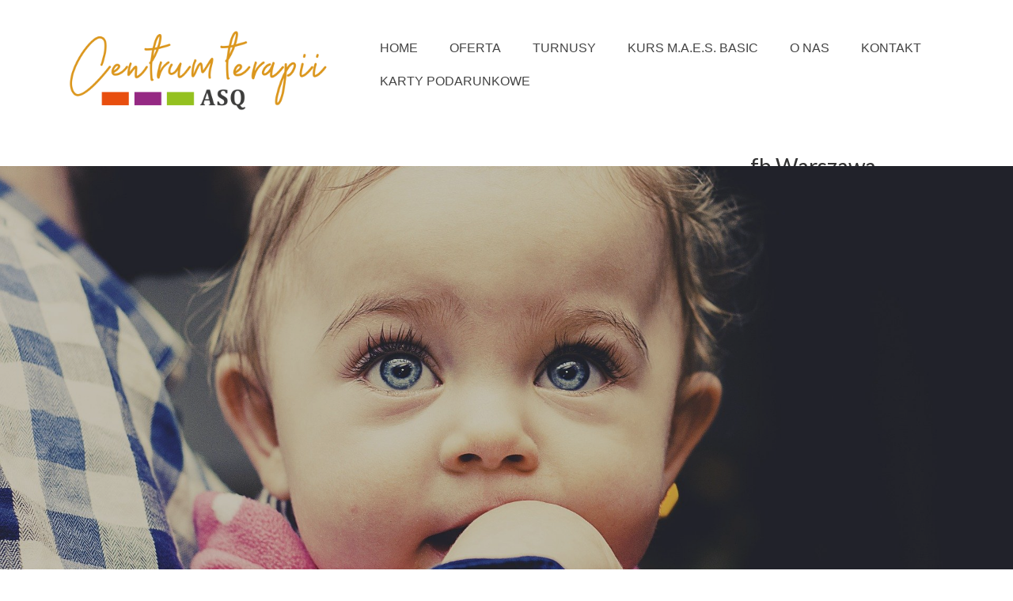

--- FILE ---
content_type: text/html; charset=UTF-8
request_url: http://asqterapia.pl/wczesne-wspomaganie-rozwoju-dziecka/
body_size: 15655
content:
<!DOCTYPE html>
<html class="no-js" lang="pl-PL" itemscope="itemscope" itemtype="https://schema.org/WebPage">
<head>
  <meta charset="UTF-8">
  <meta name="viewport" content="width=device-width, initial-scale=1.0">
  <meta http-equiv="X-UA-Compatible" content="IE=edge">
  <meta name='robots' content='index, follow, max-image-preview:large, max-snippet:-1, max-video-preview:-1' />

	<!-- This site is optimized with the Yoast SEO plugin v24.9 - https://yoast.com/wordpress/plugins/seo/ -->
	<title>Wczesne Wspomaganie Rozwoju Dziecka - www.asqterapia.pl</title>
	<link rel="canonical" href="https://asqterapia.pl/wczesne-wspomaganie-rozwoju-dziecka/" />
	<meta property="og:locale" content="pl_PL" />
	<meta property="og:type" content="article" />
	<meta property="og:title" content="Wczesne Wspomaganie Rozwoju Dziecka - www.asqterapia.pl" />
	<meta property="og:description" content="Wczesne Wspomaganie Rozwoju Dziecka jest dedykowane dzieciom z niepełnosprawnościami bądź zagrożonych niepełnosprawnością. Szczególne zagrożenie niepełnosprawnością występuję m.in. w przypadkach : &#8211; ciąża wysokiego ryzyka &#8211; wcześniactwo, &#8211; urazy okołoporodowe niosących ryzyko uszkodzeń układu nerwowego, &#8211; choroby genetyczne &#8211; padaczka. • &hellip; Continued" />
	<meta property="og:url" content="https://asqterapia.pl/wczesne-wspomaganie-rozwoju-dziecka/" />
	<meta property="og:site_name" content="www.asqterapia.pl" />
	<meta property="article:publisher" content="https://www.facebook.com/terapiamedek" />
	<meta property="article:modified_time" content="2023-04-19T14:44:48+00:00" />
	<meta name="twitter:card" content="summary_large_image" />
	<meta name="twitter:label1" content="Szacowany czas czytania" />
	<meta name="twitter:data1" content="1 minuta" />
	<script type="application/ld+json" class="yoast-schema-graph">{"@context":"https://schema.org","@graph":[{"@type":"WebPage","@id":"https://asqterapia.pl/wczesne-wspomaganie-rozwoju-dziecka/","url":"https://asqterapia.pl/wczesne-wspomaganie-rozwoju-dziecka/","name":"Wczesne Wspomaganie Rozwoju Dziecka - www.asqterapia.pl","isPartOf":{"@id":"http://asqterapia.pl/#website"},"datePublished":"2020-11-17T04:59:46+00:00","dateModified":"2023-04-19T14:44:48+00:00","breadcrumb":{"@id":"https://asqterapia.pl/wczesne-wspomaganie-rozwoju-dziecka/#breadcrumb"},"inLanguage":"pl-PL","potentialAction":[{"@type":"ReadAction","target":["https://asqterapia.pl/wczesne-wspomaganie-rozwoju-dziecka/"]}]},{"@type":"BreadcrumbList","@id":"https://asqterapia.pl/wczesne-wspomaganie-rozwoju-dziecka/#breadcrumb","itemListElement":[{"@type":"ListItem","position":1,"name":"Strona główna","item":"http://asqterapia.pl/"},{"@type":"ListItem","position":2,"name":"Wczesne Wspomaganie Rozwoju Dziecka"}]},{"@type":"WebSite","@id":"http://asqterapia.pl/#website","url":"http://asqterapia.pl/","name":"www.asqterapia.pl","description":"Kolejna witryna oparta na WordPressie","publisher":{"@id":"http://asqterapia.pl/#organization"},"potentialAction":[{"@type":"SearchAction","target":{"@type":"EntryPoint","urlTemplate":"http://asqterapia.pl/?s={search_term_string}"},"query-input":{"@type":"PropertyValueSpecification","valueRequired":true,"valueName":"search_term_string"}}],"inLanguage":"pl-PL"},{"@type":"Organization","@id":"http://asqterapia.pl/#organization","name":"Centrum Terapii ASQ","url":"http://asqterapia.pl/","logo":{"@type":"ImageObject","inLanguage":"pl-PL","@id":"http://asqterapia.pl/#/schema/logo/image/","url":"http://asqterapia.pl/wp-content/uploads/2020/10/ASQ-logo-centrumterapii-1.png","contentUrl":"http://asqterapia.pl/wp-content/uploads/2020/10/ASQ-logo-centrumterapii-1.png","width":960,"height":346,"caption":"Centrum Terapii ASQ"},"image":{"@id":"http://asqterapia.pl/#/schema/logo/image/"},"sameAs":["https://www.facebook.com/terapiamedek"]}]}</script>
	<!-- / Yoast SEO plugin. -->


<link rel='dns-prefetch' href='//fonts.googleapis.com' />
<link rel="alternate" type="application/rss+xml" title="www.asqterapia.pl &raquo; Kanał z wpisami" href="http://asqterapia.pl/feed/" />
<link rel="alternate" type="application/rss+xml" title="www.asqterapia.pl &raquo; Kanał z komentarzami" href="http://asqterapia.pl/comments/feed/" />
<link rel="alternate" title="oEmbed (JSON)" type="application/json+oembed" href="http://asqterapia.pl/wp-json/oembed/1.0/embed?url=http%3A%2F%2Fasqterapia.pl%2Fwczesne-wspomaganie-rozwoju-dziecka%2F" />
<link rel="alternate" title="oEmbed (XML)" type="text/xml+oembed" href="http://asqterapia.pl/wp-json/oembed/1.0/embed?url=http%3A%2F%2Fasqterapia.pl%2Fwczesne-wspomaganie-rozwoju-dziecka%2F&#038;format=xml" />
<style id='wp-img-auto-sizes-contain-inline-css' type='text/css'>
img:is([sizes=auto i],[sizes^="auto," i]){contain-intrinsic-size:3000px 1500px}
/*# sourceURL=wp-img-auto-sizes-contain-inline-css */
</style>
<style id='wp-emoji-styles-inline-css' type='text/css'>

	img.wp-smiley, img.emoji {
		display: inline !important;
		border: none !important;
		box-shadow: none !important;
		height: 1em !important;
		width: 1em !important;
		margin: 0 0.07em !important;
		vertical-align: -0.1em !important;
		background: none !important;
		padding: 0 !important;
	}
/*# sourceURL=wp-emoji-styles-inline-css */
</style>
<style id='wp-block-library-inline-css' type='text/css'>
:root{--wp-block-synced-color:#7a00df;--wp-block-synced-color--rgb:122,0,223;--wp-bound-block-color:var(--wp-block-synced-color);--wp-editor-canvas-background:#ddd;--wp-admin-theme-color:#007cba;--wp-admin-theme-color--rgb:0,124,186;--wp-admin-theme-color-darker-10:#006ba1;--wp-admin-theme-color-darker-10--rgb:0,107,160.5;--wp-admin-theme-color-darker-20:#005a87;--wp-admin-theme-color-darker-20--rgb:0,90,135;--wp-admin-border-width-focus:2px}@media (min-resolution:192dpi){:root{--wp-admin-border-width-focus:1.5px}}.wp-element-button{cursor:pointer}:root .has-very-light-gray-background-color{background-color:#eee}:root .has-very-dark-gray-background-color{background-color:#313131}:root .has-very-light-gray-color{color:#eee}:root .has-very-dark-gray-color{color:#313131}:root .has-vivid-green-cyan-to-vivid-cyan-blue-gradient-background{background:linear-gradient(135deg,#00d084,#0693e3)}:root .has-purple-crush-gradient-background{background:linear-gradient(135deg,#34e2e4,#4721fb 50%,#ab1dfe)}:root .has-hazy-dawn-gradient-background{background:linear-gradient(135deg,#faaca8,#dad0ec)}:root .has-subdued-olive-gradient-background{background:linear-gradient(135deg,#fafae1,#67a671)}:root .has-atomic-cream-gradient-background{background:linear-gradient(135deg,#fdd79a,#004a59)}:root .has-nightshade-gradient-background{background:linear-gradient(135deg,#330968,#31cdcf)}:root .has-midnight-gradient-background{background:linear-gradient(135deg,#020381,#2874fc)}:root{--wp--preset--font-size--normal:16px;--wp--preset--font-size--huge:42px}.has-regular-font-size{font-size:1em}.has-larger-font-size{font-size:2.625em}.has-normal-font-size{font-size:var(--wp--preset--font-size--normal)}.has-huge-font-size{font-size:var(--wp--preset--font-size--huge)}.has-text-align-center{text-align:center}.has-text-align-left{text-align:left}.has-text-align-right{text-align:right}.has-fit-text{white-space:nowrap!important}#end-resizable-editor-section{display:none}.aligncenter{clear:both}.items-justified-left{justify-content:flex-start}.items-justified-center{justify-content:center}.items-justified-right{justify-content:flex-end}.items-justified-space-between{justify-content:space-between}.screen-reader-text{border:0;clip-path:inset(50%);height:1px;margin:-1px;overflow:hidden;padding:0;position:absolute;width:1px;word-wrap:normal!important}.screen-reader-text:focus{background-color:#ddd;clip-path:none;color:#444;display:block;font-size:1em;height:auto;left:5px;line-height:normal;padding:15px 23px 14px;text-decoration:none;top:5px;width:auto;z-index:100000}html :where(.has-border-color){border-style:solid}html :where([style*=border-top-color]){border-top-style:solid}html :where([style*=border-right-color]){border-right-style:solid}html :where([style*=border-bottom-color]){border-bottom-style:solid}html :where([style*=border-left-color]){border-left-style:solid}html :where([style*=border-width]){border-style:solid}html :where([style*=border-top-width]){border-top-style:solid}html :where([style*=border-right-width]){border-right-style:solid}html :where([style*=border-bottom-width]){border-bottom-style:solid}html :where([style*=border-left-width]){border-left-style:solid}html :where(img[class*=wp-image-]){height:auto;max-width:100%}:where(figure){margin:0 0 1em}html :where(.is-position-sticky){--wp-admin--admin-bar--position-offset:var(--wp-admin--admin-bar--height,0px)}@media screen and (max-width:600px){html :where(.is-position-sticky){--wp-admin--admin-bar--position-offset:0px}}

/*# sourceURL=wp-block-library-inline-css */
</style><style id='global-styles-inline-css' type='text/css'>
:root{--wp--preset--aspect-ratio--square: 1;--wp--preset--aspect-ratio--4-3: 4/3;--wp--preset--aspect-ratio--3-4: 3/4;--wp--preset--aspect-ratio--3-2: 3/2;--wp--preset--aspect-ratio--2-3: 2/3;--wp--preset--aspect-ratio--16-9: 16/9;--wp--preset--aspect-ratio--9-16: 9/16;--wp--preset--color--black: #000;--wp--preset--color--cyan-bluish-gray: #abb8c3;--wp--preset--color--white: #fff;--wp--preset--color--pale-pink: #f78da7;--wp--preset--color--vivid-red: #cf2e2e;--wp--preset--color--luminous-vivid-orange: #ff6900;--wp--preset--color--luminous-vivid-amber: #fcb900;--wp--preset--color--light-green-cyan: #7bdcb5;--wp--preset--color--vivid-green-cyan: #00d084;--wp--preset--color--pale-cyan-blue: #8ed1fc;--wp--preset--color--vivid-cyan-blue: #0693e3;--wp--preset--color--vivid-purple: #9b51e0;--wp--preset--color--virtue-primary: #dd9933;--wp--preset--color--virtue-primary-light: #6c8dab;--wp--preset--color--very-light-gray: #eee;--wp--preset--color--very-dark-gray: #444;--wp--preset--gradient--vivid-cyan-blue-to-vivid-purple: linear-gradient(135deg,rgb(6,147,227) 0%,rgb(155,81,224) 100%);--wp--preset--gradient--light-green-cyan-to-vivid-green-cyan: linear-gradient(135deg,rgb(122,220,180) 0%,rgb(0,208,130) 100%);--wp--preset--gradient--luminous-vivid-amber-to-luminous-vivid-orange: linear-gradient(135deg,rgb(252,185,0) 0%,rgb(255,105,0) 100%);--wp--preset--gradient--luminous-vivid-orange-to-vivid-red: linear-gradient(135deg,rgb(255,105,0) 0%,rgb(207,46,46) 100%);--wp--preset--gradient--very-light-gray-to-cyan-bluish-gray: linear-gradient(135deg,rgb(238,238,238) 0%,rgb(169,184,195) 100%);--wp--preset--gradient--cool-to-warm-spectrum: linear-gradient(135deg,rgb(74,234,220) 0%,rgb(151,120,209) 20%,rgb(207,42,186) 40%,rgb(238,44,130) 60%,rgb(251,105,98) 80%,rgb(254,248,76) 100%);--wp--preset--gradient--blush-light-purple: linear-gradient(135deg,rgb(255,206,236) 0%,rgb(152,150,240) 100%);--wp--preset--gradient--blush-bordeaux: linear-gradient(135deg,rgb(254,205,165) 0%,rgb(254,45,45) 50%,rgb(107,0,62) 100%);--wp--preset--gradient--luminous-dusk: linear-gradient(135deg,rgb(255,203,112) 0%,rgb(199,81,192) 50%,rgb(65,88,208) 100%);--wp--preset--gradient--pale-ocean: linear-gradient(135deg,rgb(255,245,203) 0%,rgb(182,227,212) 50%,rgb(51,167,181) 100%);--wp--preset--gradient--electric-grass: linear-gradient(135deg,rgb(202,248,128) 0%,rgb(113,206,126) 100%);--wp--preset--gradient--midnight: linear-gradient(135deg,rgb(2,3,129) 0%,rgb(40,116,252) 100%);--wp--preset--font-size--small: 13px;--wp--preset--font-size--medium: 20px;--wp--preset--font-size--large: 36px;--wp--preset--font-size--x-large: 42px;--wp--preset--spacing--20: 0.44rem;--wp--preset--spacing--30: 0.67rem;--wp--preset--spacing--40: 1rem;--wp--preset--spacing--50: 1.5rem;--wp--preset--spacing--60: 2.25rem;--wp--preset--spacing--70: 3.38rem;--wp--preset--spacing--80: 5.06rem;--wp--preset--shadow--natural: 6px 6px 9px rgba(0, 0, 0, 0.2);--wp--preset--shadow--deep: 12px 12px 50px rgba(0, 0, 0, 0.4);--wp--preset--shadow--sharp: 6px 6px 0px rgba(0, 0, 0, 0.2);--wp--preset--shadow--outlined: 6px 6px 0px -3px rgb(255, 255, 255), 6px 6px rgb(0, 0, 0);--wp--preset--shadow--crisp: 6px 6px 0px rgb(0, 0, 0);}:where(.is-layout-flex){gap: 0.5em;}:where(.is-layout-grid){gap: 0.5em;}body .is-layout-flex{display: flex;}.is-layout-flex{flex-wrap: wrap;align-items: center;}.is-layout-flex > :is(*, div){margin: 0;}body .is-layout-grid{display: grid;}.is-layout-grid > :is(*, div){margin: 0;}:where(.wp-block-columns.is-layout-flex){gap: 2em;}:where(.wp-block-columns.is-layout-grid){gap: 2em;}:where(.wp-block-post-template.is-layout-flex){gap: 1.25em;}:where(.wp-block-post-template.is-layout-grid){gap: 1.25em;}.has-black-color{color: var(--wp--preset--color--black) !important;}.has-cyan-bluish-gray-color{color: var(--wp--preset--color--cyan-bluish-gray) !important;}.has-white-color{color: var(--wp--preset--color--white) !important;}.has-pale-pink-color{color: var(--wp--preset--color--pale-pink) !important;}.has-vivid-red-color{color: var(--wp--preset--color--vivid-red) !important;}.has-luminous-vivid-orange-color{color: var(--wp--preset--color--luminous-vivid-orange) !important;}.has-luminous-vivid-amber-color{color: var(--wp--preset--color--luminous-vivid-amber) !important;}.has-light-green-cyan-color{color: var(--wp--preset--color--light-green-cyan) !important;}.has-vivid-green-cyan-color{color: var(--wp--preset--color--vivid-green-cyan) !important;}.has-pale-cyan-blue-color{color: var(--wp--preset--color--pale-cyan-blue) !important;}.has-vivid-cyan-blue-color{color: var(--wp--preset--color--vivid-cyan-blue) !important;}.has-vivid-purple-color{color: var(--wp--preset--color--vivid-purple) !important;}.has-black-background-color{background-color: var(--wp--preset--color--black) !important;}.has-cyan-bluish-gray-background-color{background-color: var(--wp--preset--color--cyan-bluish-gray) !important;}.has-white-background-color{background-color: var(--wp--preset--color--white) !important;}.has-pale-pink-background-color{background-color: var(--wp--preset--color--pale-pink) !important;}.has-vivid-red-background-color{background-color: var(--wp--preset--color--vivid-red) !important;}.has-luminous-vivid-orange-background-color{background-color: var(--wp--preset--color--luminous-vivid-orange) !important;}.has-luminous-vivid-amber-background-color{background-color: var(--wp--preset--color--luminous-vivid-amber) !important;}.has-light-green-cyan-background-color{background-color: var(--wp--preset--color--light-green-cyan) !important;}.has-vivid-green-cyan-background-color{background-color: var(--wp--preset--color--vivid-green-cyan) !important;}.has-pale-cyan-blue-background-color{background-color: var(--wp--preset--color--pale-cyan-blue) !important;}.has-vivid-cyan-blue-background-color{background-color: var(--wp--preset--color--vivid-cyan-blue) !important;}.has-vivid-purple-background-color{background-color: var(--wp--preset--color--vivid-purple) !important;}.has-black-border-color{border-color: var(--wp--preset--color--black) !important;}.has-cyan-bluish-gray-border-color{border-color: var(--wp--preset--color--cyan-bluish-gray) !important;}.has-white-border-color{border-color: var(--wp--preset--color--white) !important;}.has-pale-pink-border-color{border-color: var(--wp--preset--color--pale-pink) !important;}.has-vivid-red-border-color{border-color: var(--wp--preset--color--vivid-red) !important;}.has-luminous-vivid-orange-border-color{border-color: var(--wp--preset--color--luminous-vivid-orange) !important;}.has-luminous-vivid-amber-border-color{border-color: var(--wp--preset--color--luminous-vivid-amber) !important;}.has-light-green-cyan-border-color{border-color: var(--wp--preset--color--light-green-cyan) !important;}.has-vivid-green-cyan-border-color{border-color: var(--wp--preset--color--vivid-green-cyan) !important;}.has-pale-cyan-blue-border-color{border-color: var(--wp--preset--color--pale-cyan-blue) !important;}.has-vivid-cyan-blue-border-color{border-color: var(--wp--preset--color--vivid-cyan-blue) !important;}.has-vivid-purple-border-color{border-color: var(--wp--preset--color--vivid-purple) !important;}.has-vivid-cyan-blue-to-vivid-purple-gradient-background{background: var(--wp--preset--gradient--vivid-cyan-blue-to-vivid-purple) !important;}.has-light-green-cyan-to-vivid-green-cyan-gradient-background{background: var(--wp--preset--gradient--light-green-cyan-to-vivid-green-cyan) !important;}.has-luminous-vivid-amber-to-luminous-vivid-orange-gradient-background{background: var(--wp--preset--gradient--luminous-vivid-amber-to-luminous-vivid-orange) !important;}.has-luminous-vivid-orange-to-vivid-red-gradient-background{background: var(--wp--preset--gradient--luminous-vivid-orange-to-vivid-red) !important;}.has-very-light-gray-to-cyan-bluish-gray-gradient-background{background: var(--wp--preset--gradient--very-light-gray-to-cyan-bluish-gray) !important;}.has-cool-to-warm-spectrum-gradient-background{background: var(--wp--preset--gradient--cool-to-warm-spectrum) !important;}.has-blush-light-purple-gradient-background{background: var(--wp--preset--gradient--blush-light-purple) !important;}.has-blush-bordeaux-gradient-background{background: var(--wp--preset--gradient--blush-bordeaux) !important;}.has-luminous-dusk-gradient-background{background: var(--wp--preset--gradient--luminous-dusk) !important;}.has-pale-ocean-gradient-background{background: var(--wp--preset--gradient--pale-ocean) !important;}.has-electric-grass-gradient-background{background: var(--wp--preset--gradient--electric-grass) !important;}.has-midnight-gradient-background{background: var(--wp--preset--gradient--midnight) !important;}.has-small-font-size{font-size: var(--wp--preset--font-size--small) !important;}.has-medium-font-size{font-size: var(--wp--preset--font-size--medium) !important;}.has-large-font-size{font-size: var(--wp--preset--font-size--large) !important;}.has-x-large-font-size{font-size: var(--wp--preset--font-size--x-large) !important;}
/*# sourceURL=global-styles-inline-css */
</style>

<style id='classic-theme-styles-inline-css' type='text/css'>
/*! This file is auto-generated */
.wp-block-button__link{color:#fff;background-color:#32373c;border-radius:9999px;box-shadow:none;text-decoration:none;padding:calc(.667em + 2px) calc(1.333em + 2px);font-size:1.125em}.wp-block-file__button{background:#32373c;color:#fff;text-decoration:none}
/*# sourceURL=/wp-includes/css/classic-themes.min.css */
</style>
<link rel='stylesheet' id='contact-form-7-css' href='http://asqterapia.pl/wp-content/plugins/contact-form-7/includes/css/styles.css?ver=5.8' type='text/css' media='all' />
<link rel='stylesheet' id='siteorigin-panels-front-css' href='http://asqterapia.pl/wp-content/plugins/siteorigin-panels/css/front-flex.min.css?ver=2.33.5' type='text/css' media='all' />
<link rel='stylesheet' id='sow-social-media-buttons-atom-a00c55dbc86e-css' href='http://asqterapia.pl/wp-content/uploads/siteorigin-widgets/sow-social-media-buttons-atom-a00c55dbc86e.css?ver=6.9' type='text/css' media='all' />
<link rel='stylesheet' id='sow-social-media-buttons-atom-3f72268b6051-css' href='http://asqterapia.pl/wp-content/uploads/siteorigin-widgets/sow-social-media-buttons-atom-3f72268b6051.css?ver=6.9' type='text/css' media='all' />
<link rel='stylesheet' id='sow-social-media-buttons-atom-a5feff235051-css' href='http://asqterapia.pl/wp-content/uploads/siteorigin-widgets/sow-social-media-buttons-atom-a5feff235051.css?ver=6.9' type='text/css' media='all' />
<link rel='stylesheet' id='sow-button-base-css' href='http://asqterapia.pl/wp-content/plugins/so-widgets-bundle/widgets/button/css/style.css?ver=1.70.4' type='text/css' media='all' />
<link rel='stylesheet' id='sow-button-atom-b684de68b1fe-css' href='http://asqterapia.pl/wp-content/uploads/siteorigin-widgets/sow-button-atom-b684de68b1fe.css?ver=6.9' type='text/css' media='all' />
<link rel='stylesheet' id='sow-button-flat-66466acb9e12-css' href='http://asqterapia.pl/wp-content/uploads/siteorigin-widgets/sow-button-flat-66466acb9e12.css?ver=6.9' type='text/css' media='all' />
<link rel='stylesheet' id='sow-slider-slider-css' href='http://asqterapia.pl/wp-content/plugins/so-widgets-bundle/css/slider/slider.css?ver=1.70.4' type='text/css' media='all' />
<link rel='stylesheet' id='sow-hero-default-d618ef09c7a5-772-css' href='http://asqterapia.pl/wp-content/uploads/siteorigin-widgets/sow-hero-default-d618ef09c7a5-772.css?ver=6.9' type='text/css' media='all' />
<link rel='stylesheet' id='sow-headline-default-8decafa3a029-772-css' href='http://asqterapia.pl/wp-content/uploads/siteorigin-widgets/sow-headline-default-8decafa3a029-772.css?ver=6.9' type='text/css' media='all' />
<link rel='stylesheet' id='siteorigin-widgets-css' href='http://asqterapia.pl/wp-content/plugins/so-widgets-bundle/widgets/features/css/style.css?ver=1.70.4' type='text/css' media='all' />
<link rel='stylesheet' id='sow-features-default-66b21c9831b3-772-css' href='http://asqterapia.pl/wp-content/uploads/siteorigin-widgets/sow-features-default-66b21c9831b3-772.css?ver=6.9' type='text/css' media='all' />
<link rel='stylesheet' id='sow-hero-default-016b81245659-772-css' href='http://asqterapia.pl/wp-content/uploads/siteorigin-widgets/sow-hero-default-016b81245659-772.css?ver=6.9' type='text/css' media='all' />
<link rel='stylesheet' id='sow-headline-default-5d0a2c270d0e-772-css' href='http://asqterapia.pl/wp-content/uploads/siteorigin-widgets/sow-headline-default-5d0a2c270d0e-772.css?ver=6.9' type='text/css' media='all' />
<link rel='stylesheet' id='sow-headline-default-ab58bde8c57d-772-css' href='http://asqterapia.pl/wp-content/uploads/siteorigin-widgets/sow-headline-default-ab58bde8c57d-772.css?ver=6.9' type='text/css' media='all' />
<link rel='stylesheet' id='sow-headline-default-7a11cae1945b-772-css' href='http://asqterapia.pl/wp-content/uploads/siteorigin-widgets/sow-headline-default-7a11cae1945b-772.css?ver=6.9' type='text/css' media='all' />
<link rel='stylesheet' id='sow-headline-default-a7342f05a502-772-css' href='http://asqterapia.pl/wp-content/uploads/siteorigin-widgets/sow-headline-default-a7342f05a502-772.css?ver=6.9' type='text/css' media='all' />
<link rel='stylesheet' id='sow-headline-default-dcafe566c3a0-772-css' href='http://asqterapia.pl/wp-content/uploads/siteorigin-widgets/sow-headline-default-dcafe566c3a0-772.css?ver=6.9' type='text/css' media='all' />
<link rel='stylesheet' id='virtue_theme-css' href='http://asqterapia.pl/wp-content/themes/virtue/assets/css/virtue.css?ver=3.4.8' type='text/css' media='all' />
<link rel='stylesheet' id='virtue_skin-css' href='http://asqterapia.pl/wp-content/themes/virtue/assets/css/skins/default.css?ver=3.4.8' type='text/css' media='all' />
<link rel='stylesheet' id='redux-google-fonts-virtue-css' href='http://fonts.googleapis.com/css?family=Lato%3A400%2C700&#038;ver=6.9' type='text/css' media='all' />
<script type="text/javascript" src="http://asqterapia.pl/wp-includes/js/jquery/jquery.min.js?ver=3.7.1" id="jquery-core-js"></script>
<script type="text/javascript" src="http://asqterapia.pl/wp-includes/js/jquery/jquery-migrate.min.js?ver=3.4.1" id="jquery-migrate-js"></script>
<script type="text/javascript" src="http://asqterapia.pl/wp-content/plugins/so-widgets-bundle/js/jquery.cycle.min.js?ver=1.70.4" id="sow-slider-slider-cycle2-js"></script>
<script type="text/javascript" id="sow-slider-slider-js-extra">
/* <![CDATA[ */
var sowb_slider_allowed_protocols = ["http","https","ftp","ftps","mailto","news","irc","irc6","ircs","gopher","nntp","feed","telnet","mms","rtsp","sms","svn","tel","fax","xmpp","webcal","urn","skype","steam"];
var sowb_slider_allowed_protocols = ["http","https","ftp","ftps","mailto","news","irc","irc6","ircs","gopher","nntp","feed","telnet","mms","rtsp","sms","svn","tel","fax","xmpp","webcal","urn","skype","steam"];
//# sourceURL=sow-slider-slider-js-extra
/* ]]> */
</script>
<script type="text/javascript" src="http://asqterapia.pl/wp-content/plugins/so-widgets-bundle/js/slider/jquery.slider.min.js?ver=1.70.4" id="sow-slider-slider-js"></script>
<link rel="https://api.w.org/" href="http://asqterapia.pl/wp-json/" /><link rel="alternate" title="JSON" type="application/json" href="http://asqterapia.pl/wp-json/wp/v2/pages/772" /><link rel="EditURI" type="application/rsd+xml" title="RSD" href="http://asqterapia.pl/xmlrpc.php?rsd" />
<meta name="generator" content="WordPress 6.9" />
<link rel='shortlink' href='http://asqterapia.pl/?p=772' />
<style type="text/css">#logo {padding-top:25px;}#logo {padding-bottom:10px;}#logo {margin-left:0px;}#logo {margin-right:0px;}#nav-main {margin-top:40px;}#nav-main {margin-bottom:10px;}.headerfont, .tp-caption {font-family:Lato;}.topbarmenu ul li {font-family:Verdana, Geneva, sans-serif;}.home-message:hover {background-color:#dd9933; background-color: rgba(221, 153, 51, 0.6);}
  nav.woocommerce-pagination ul li a:hover, .wp-pagenavi a:hover, .panel-heading .accordion-toggle, .variations .kad_radio_variations label:hover, .variations .kad_radio_variations label.selectedValue {border-color: #dd9933;}
  a, #nav-main ul.sf-menu ul li a:hover, .product_price ins .amount, .price ins .amount, .color_primary, .primary-color, #logo a.brand, #nav-main ul.sf-menu a:hover,
  .woocommerce-message:before, .woocommerce-info:before, #nav-second ul.sf-menu a:hover, .footerclass a:hover, .posttags a:hover, .subhead a:hover, .nav-trigger-case:hover .kad-menu-name, 
  .nav-trigger-case:hover .kad-navbtn, #kadbreadcrumbs a:hover, #wp-calendar a, .star-rating, .has-virtue-primary-color {color: #dd9933;}
.widget_price_filter .ui-slider .ui-slider-handle, .product_item .kad_add_to_cart:hover, .product_item:hover a.button:hover, .product_item:hover .kad_add_to_cart:hover, .kad-btn-primary, html .woocommerce-page .widget_layered_nav ul.yith-wcan-label li a:hover, html .woocommerce-page .widget_layered_nav ul.yith-wcan-label li.chosen a,
.product-category.grid_item a:hover h5, .woocommerce-message .button, .widget_layered_nav_filters ul li a, .widget_layered_nav ul li.chosen a, .wpcf7 input.wpcf7-submit, .yith-wcan .yith-wcan-reset-navigation,
#containerfooter .menu li a:hover, .bg_primary, .portfolionav a:hover, .home-iconmenu a:hover, p.demo_store, .topclass, #commentform .form-submit #submit, .kad-hover-bg-primary:hover, .widget_shopping_cart_content .checkout,
.login .form-row .button, .variations .kad_radio_variations label.selectedValue, #payment #place_order, .wpcf7 input.wpcf7-back, .shop_table .actions input[type=submit].checkout-button, .cart_totals .checkout-button, input[type="submit"].button, .order-actions .button, .has-virtue-primary-background-color {background: #dd9933;}input[type=number]::-webkit-inner-spin-button, input[type=number]::-webkit-outer-spin-button { -webkit-appearance: none; margin: 0; } input[type=number] {-moz-appearance: textfield;}.quantity input::-webkit-outer-spin-button,.quantity input::-webkit-inner-spin-button {display: none;}.kad-hidepostauthortop, .postauthortop {display:none;}.product_item .product_details h5 {text-transform: none;}.product_item .product_details h5 {min-height:40px;}.entry-content p { margin-bottom:16px;}</style><style media="all" id="siteorigin-panels-layouts-head">/* Layout 772 */ #pgc-772-0-0 , #pgc-772-1-0 , #pgc-772-2-0 , #pgc-772-4-0 , #pgc-772-6-0 , #pgc-772-9-0 , #pgc-772-11-0 { width:100%;width:calc(100% - ( 0 * 30px ) ) } #pg-772-0 , #pg-772-1 , #pl-772 .so-panel:last-of-type { margin-bottom:0px } #pl-772 #panel-772-1-0-0 { margin:0px 0px 40px 0px } #pg-772-2 { margin-bottom:65px } #pgc-772-3-0 , #pgc-772-5-0 { width:34.6667%;width:calc(34.6667% - ( 0.653333333333 * 30px ) ) } #pgc-772-3-1 , #pgc-772-5-1 { width:65.3333%;width:calc(65.3333% - ( 0.346666666667 * 30px ) ) } #pg-772-3 , #pg-772-4 , #pg-772-5 , #pg-772-6 , #pg-772-7 , #pg-772-8 , #pg-772-9 , #pg-772-10 , #pl-772 .so-panel { margin-bottom:30px } #pgc-772-7-0 , #pgc-772-7-1 , #pgc-772-8-0 , #pgc-772-8-1 , #pgc-772-10-0 , #pgc-772-10-1 { width:50%;width:calc(50% - ( 0.5 * 30px ) ) } #pg-772-0.panel-has-style > .panel-row-style, #pg-772-0.panel-no-style , #pg-772-1.panel-has-style > .panel-row-style, #pg-772-1.panel-no-style , #pg-772-2.panel-has-style > .panel-row-style, #pg-772-2.panel-no-style , #pg-772-3.panel-has-style > .panel-row-style, #pg-772-3.panel-no-style , #pg-772-4.panel-has-style > .panel-row-style, #pg-772-4.panel-no-style , #pg-772-5.panel-has-style > .panel-row-style, #pg-772-5.panel-no-style , #pg-772-6.panel-has-style > .panel-row-style, #pg-772-6.panel-no-style , #pg-772-7.panel-has-style > .panel-row-style, #pg-772-7.panel-no-style , #pg-772-8.panel-has-style > .panel-row-style, #pg-772-8.panel-no-style , #pg-772-10.panel-has-style > .panel-row-style, #pg-772-10.panel-no-style , #pg-772-11.panel-has-style > .panel-row-style, #pg-772-11.panel-no-style { -webkit-align-items:flex-start;align-items:flex-start } #pg-772-1> .panel-row-style { padding:6% 0% 5% 0% } @media (max-width:780px){ #pg-772-0.panel-no-style, #pg-772-0.panel-has-style > .panel-row-style, #pg-772-0 , #pg-772-1.panel-no-style, #pg-772-1.panel-has-style > .panel-row-style, #pg-772-1 , #pg-772-2.panel-no-style, #pg-772-2.panel-has-style > .panel-row-style, #pg-772-2 , #pg-772-3.panel-no-style, #pg-772-3.panel-has-style > .panel-row-style, #pg-772-3 , #pg-772-4.panel-no-style, #pg-772-4.panel-has-style > .panel-row-style, #pg-772-4 , #pg-772-5.panel-no-style, #pg-772-5.panel-has-style > .panel-row-style, #pg-772-5 , #pg-772-6.panel-no-style, #pg-772-6.panel-has-style > .panel-row-style, #pg-772-6 , #pg-772-7.panel-no-style, #pg-772-7.panel-has-style > .panel-row-style, #pg-772-7 , #pg-772-8.panel-no-style, #pg-772-8.panel-has-style > .panel-row-style, #pg-772-8 , #pg-772-9.panel-no-style, #pg-772-9.panel-has-style > .panel-row-style, #pg-772-9 , #pg-772-10.panel-no-style, #pg-772-10.panel-has-style > .panel-row-style, #pg-772-10 , #pg-772-11.panel-no-style, #pg-772-11.panel-has-style > .panel-row-style, #pg-772-11 { -webkit-flex-direction:column;-ms-flex-direction:column;flex-direction:column } #pg-772-0 > .panel-grid-cell , #pg-772-0 > .panel-row-style > .panel-grid-cell , #pg-772-1 > .panel-grid-cell , #pg-772-1 > .panel-row-style > .panel-grid-cell , #pg-772-2 > .panel-grid-cell , #pg-772-2 > .panel-row-style > .panel-grid-cell , #pg-772-3 > .panel-grid-cell , #pg-772-3 > .panel-row-style > .panel-grid-cell , #pg-772-4 > .panel-grid-cell , #pg-772-4 > .panel-row-style > .panel-grid-cell , #pg-772-5 > .panel-grid-cell , #pg-772-5 > .panel-row-style > .panel-grid-cell , #pg-772-6 > .panel-grid-cell , #pg-772-6 > .panel-row-style > .panel-grid-cell , #pg-772-7 > .panel-grid-cell , #pg-772-7 > .panel-row-style > .panel-grid-cell , #pg-772-8 > .panel-grid-cell , #pg-772-8 > .panel-row-style > .panel-grid-cell , #pg-772-9 > .panel-grid-cell , #pg-772-9 > .panel-row-style > .panel-grid-cell , #pg-772-10 > .panel-grid-cell , #pg-772-10 > .panel-row-style > .panel-grid-cell , #pg-772-11 > .panel-grid-cell , #pg-772-11 > .panel-row-style > .panel-grid-cell { width:100%;margin-right:0 } #pgc-772-3-0 , #pgc-772-5-0 , #pgc-772-7-0 , #pgc-772-8-0 , #pgc-772-10-0 { margin-bottom:30px } #pl-772 .panel-grid-cell { padding:0 } #pl-772 .panel-grid .panel-grid-cell-empty { display:none } #pl-772 .panel-grid .panel-grid-cell-mobile-last { margin-bottom:0px }  } </style><style type="text/css" title="dynamic-css" class="options-output">header #logo a.brand,.logofont{font-family:Lato;line-height:40px;font-weight:400;font-style:normal;font-size:32px;}.kad_tagline{font-family:Lato;line-height:32px;font-weight:700;font-style:normal;color:#444444;font-size:26px;}.product_item .product_details h5{font-family:Lato;line-height:20px;font-weight:normal;font-style:700;font-size:16px;}h1{font-family:Lato;line-height:40px;font-weight:400;font-style:normal;font-size:38px;}h2{font-family:Lato;line-height:40px;font-weight:normal;font-style:normal;font-size:32px;}h3{font-family:Lato;line-height:40px;font-weight:400;font-style:normal;font-size:28px;}h4{font-family:Lato;line-height:40px;font-weight:400;font-style:normal;font-size:24px;}h5{font-family:Lato;line-height:24px;font-weight:700;font-style:normal;font-size:18px;}body{font-family:Verdana, Geneva, sans-serif;line-height:20px;font-weight:400;font-style:normal;font-size:14px;}#nav-main ul.sf-menu a{font-family:Verdana, Geneva, sans-serif;line-height:22px;font-weight:400;font-style:normal;font-size:16px;}#nav-second ul.sf-menu a{font-family:Lato;line-height:22px;font-weight:400;font-style:normal;font-size:18px;}.kad-nav-inner .kad-mnav, .kad-mobile-nav .kad-nav-inner li a,.nav-trigger-case{font-family:Lato;line-height:20px;font-weight:400;font-style:normal;font-size:16px;}</style><link rel='stylesheet' id='sow-hero-default-d6825c91d5f8-772-css' href='http://asqterapia.pl/wp-content/uploads/siteorigin-widgets/sow-hero-default-d6825c91d5f8-772.css?ver=6.9' type='text/css' media='all' />
<link rel='stylesheet' id='sow-headline-default-ff1f7ef90088-772-css' href='http://asqterapia.pl/wp-content/uploads/siteorigin-widgets/sow-headline-default-ff1f7ef90088-772.css?ver=6.9' type='text/css' media='all' />
<link rel='stylesheet' id='siteorigin-widget-icon-font-fontawesome-css' href='http://asqterapia.pl/wp-content/plugins/so-widgets-bundle/icons/fontawesome/style.css?ver=6.9' type='text/css' media='all' />
<link rel='stylesheet' id='sow-hero-default-816a454c0b00-772-css' href='http://asqterapia.pl/wp-content/uploads/siteorigin-widgets/sow-hero-default-816a454c0b00-772.css?ver=6.9' type='text/css' media='all' />
<link rel='stylesheet' id='sow-headline-default-732c175fb399-772-css' href='http://asqterapia.pl/wp-content/uploads/siteorigin-widgets/sow-headline-default-732c175fb399-772.css?ver=6.9' type='text/css' media='all' />
<link rel='stylesheet' id='sow-headline-default-ba709fbb4b65-772-css' href='http://asqterapia.pl/wp-content/uploads/siteorigin-widgets/sow-headline-default-ba709fbb4b65-772.css?ver=6.9' type='text/css' media='all' />
<link rel='stylesheet' id='sow-headline-default-85977912e047-772-css' href='http://asqterapia.pl/wp-content/uploads/siteorigin-widgets/sow-headline-default-85977912e047-772.css?ver=6.9' type='text/css' media='all' />
<link rel='stylesheet' id='sow-headline-default-999e3dddd1c7-772-css' href='http://asqterapia.pl/wp-content/uploads/siteorigin-widgets/sow-headline-default-999e3dddd1c7-772.css?ver=6.9' type='text/css' media='all' />
<link rel='stylesheet' id='sow-hero-default-6e283e92799f-772-css' href='http://asqterapia.pl/wp-content/uploads/siteorigin-widgets/sow-hero-default-6e283e92799f-772.css?ver=6.9' type='text/css' media='all' />
<link rel='stylesheet' id='sow-headline-default-03c8a575a504-772-css' href='http://asqterapia.pl/wp-content/uploads/siteorigin-widgets/sow-headline-default-03c8a575a504-772.css?ver=6.9' type='text/css' media='all' />
<link rel='stylesheet' id='sow-social-media-buttons-atom-18cca0ffcc83-css' href='http://asqterapia.pl/wp-content/uploads/siteorigin-widgets/sow-social-media-buttons-atom-18cca0ffcc83.css?ver=6.9' type='text/css' media='all' />
<link rel='stylesheet' id='sow-social-media-buttons-atom-79e87b3bae8e-css' href='http://asqterapia.pl/wp-content/uploads/siteorigin-widgets/sow-social-media-buttons-atom-79e87b3bae8e.css?ver=6.9' type='text/css' media='all' />
<link rel='stylesheet' id='sow-social-media-buttons-atom-073d7085dbca-css' href='http://asqterapia.pl/wp-content/uploads/siteorigin-widgets/sow-social-media-buttons-atom-073d7085dbca.css?ver=6.9' type='text/css' media='all' />
<link rel='stylesheet' id='sow-button-atom-f54c0409268f-css' href='http://asqterapia.pl/wp-content/uploads/siteorigin-widgets/sow-button-atom-f54c0409268f.css?ver=6.9' type='text/css' media='all' />
</head>
<body class="wp-singular page-template-default page page-id-772 wp-embed-responsive wp-theme-virtue siteorigin-panels siteorigin-panels-before-js wide wczesne-wspomaganie-rozwoju-dziecka">
	<div id="kt-skip-link"><a href="#content">Skip to Main Content</a></div>
	<div id="wrapper" class="container">
	<header class="banner headerclass" itemscope itemtype="https://schema.org/WPHeader">
		<div class="container">
		<div class="row">
			<div class="col-md-4 clearfix kad-header-left">
				<div id="logo" class="logocase">
					<a class="brand logofont" href="http://asqterapia.pl/">
													<div id="thelogo">
								<img src="http://asqterapia.pl/wp-content/uploads/2020/10/ASQ-logo-centrumterapii-1.png" alt="www.asqterapia.pl" width="960" height="346" class="kad-standard-logo" />
															</div>
												</a>
									</div> <!-- Close #logo -->
			</div><!-- close logo span -->
							<div class="col-md-8 kad-header-right">
					<nav id="nav-main" class="clearfix" itemscope itemtype="https://schema.org/SiteNavigationElement">
						<ul id="menu-glowny" class="sf-menu"><li  class=" menu-item-15"><a href="http://asqterapia.pl/"><span>HOME</span></a></li>
<li  class=" current-menu-ancestor current-menu-parent current_page_parent current_page_ancestor sf-dropdown menu-item-69"><a href="http://asqterapia.pl/oferta/"><span>OFERTA</span></a>
<ul class="sub-menu sf-dropdown-menu dropdown">
	<li  class=" menu-item-64"><a href="http://asqterapia.pl/rehabilitacja/"><span>poradnia fizjoterapeutyczna</span></a></li>
	<li  class=" menu-item-63"><a href="http://asqterapia.pl/terapie/"><span>poradnia psychologiczno-pedagogiczna</span></a></li>
	<li  class=" menu-item-2627"><a href="http://asqterapia.pl/diagnozy/"><span>diagnozy psychologiczno-pedagogiczne</span></a></li>
	<li  class=" menu-item-154"><a href="http://asqterapia.pl/komunikacja-alternatywna-i-wspomagajaca-aac/"><span>komunikacja alternatywna i wspomagająca AAC</span></a></li>
	<li  class=" menu-item-153"><a href="http://asqterapia.pl/terapia-si/"><span>terapia SI</span></a></li>
	<li  class=" menu-item-155"><a href="http://asqterapia.pl/poradnia-logopedyczna/"><span>poradnia logopedyczna</span></a></li>
	<li  class=" menu-item-1137"><a href="http://asqterapia.pl/treningi-sluchowe/"><span>treningi słuchowe</span></a></li>
	<li  class=" menu-item-1251"><a href="http://asqterapia.pl/zajecia-grupowe/"><span>zajęcia grupowe</span></a></li>
	<li  class=" menu-item-3005"><a href="http://asqterapia.pl/przedszkole-aac/"><span>PRZEDSZKOLE AAC</span></a></li>
	<li  class=" menu-item-2624"><a href="http://asqterapia.pl/asq21/"><span>Centrum wsparcia osób z ZD ASQ21</span></a></li>
	<li  class=" menu-item-2432"><a href="http://asqterapia.pl/pozaszkolna-placowka-specjalistyczna-asq/"><span>PPS ASQ</span></a></li>
	<li  class=" current-menu-item current_page_item menu-item-775"><a href="http://asqterapia.pl/wczesne-wspomaganie-rozwoju-dziecka/" aria-current="page"><span>WWRD</span></a></li>
	<li  class=" menu-item-1317"><a href="http://asqterapia.pl/oferta-dla-rodzicow/"><span>oferta dla rodziców</span></a></li>
</ul>
</li>
<li  class=" menu-item-68"><a href="http://asqterapia.pl/turnusy/"><span>TURNUSY</span></a></li>
<li  class=" menu-item-3296"><a href="http://asqterapia.pl/kurs-maes-basic/"><span>KURS M.A.E.S. BASIC</span></a></li>
<li  class=" sf-dropdown menu-item-67"><a href="http://asqterapia.pl/o-nas/"><span>O NAS</span></a>
<ul class="sub-menu sf-dropdown-menu dropdown">
	<li  class=" menu-item-61"><a href="http://asqterapia.pl/o-nas-2/"><span>o nas</span></a></li>
	<li  class=" menu-item-60"><a href="http://asqterapia.pl/o-nas/terapeuci/"><span>terapeuci</span></a></li>
	<li  class=" menu-item-59"><a href="http://asqterapia.pl/opinie/"><span>opinie</span></a></li>
</ul>
</li>
<li  class=" menu-item-65"><a href="http://asqterapia.pl/kontakt-2/"><span>KONTAKT</span></a></li>
<li  class=" menu-item-3408"><a href="http://asqterapia.pl/karty-podarunkowe/"><span>KARTY PODARUNKOWE</span></a></li>
</ul>					</nav> 
				</div> <!-- Close menuclass-->
			       
		</div> <!-- Close Row -->
					<div id="mobile-nav-trigger" class="nav-trigger">
				<button class="nav-trigger-case mobileclass collapsed" data-toggle="collapse" data-target=".kad-nav-collapse">
					<span class="kad-navbtn"><i class="icon-reorder"></i></span>
					<span class="kad-menu-name">Menu</span>
				</button>
			</div>
			<div id="kad-mobile-nav" class="kad-mobile-nav">
				<div class="kad-nav-inner mobileclass">
					<div class="kad-nav-collapse">
					<ul id="menu-glowny-1" class="kad-mnav"><li  class=" menu-item-15"><a href="http://asqterapia.pl/"><span>HOME</span></a></li>
<li  class=" current-menu-ancestor current-menu-parent current_page_parent current_page_ancestor sf-dropdown menu-item-69"><a href="http://asqterapia.pl/oferta/"><span>OFERTA</span></a>
<ul class="sub-menu sf-dropdown-menu dropdown">
	<li  class=" menu-item-64"><a href="http://asqterapia.pl/rehabilitacja/"><span>poradnia fizjoterapeutyczna</span></a></li>
	<li  class=" menu-item-63"><a href="http://asqterapia.pl/terapie/"><span>poradnia psychologiczno-pedagogiczna</span></a></li>
	<li  class=" menu-item-2627"><a href="http://asqterapia.pl/diagnozy/"><span>diagnozy psychologiczno-pedagogiczne</span></a></li>
	<li  class=" menu-item-154"><a href="http://asqterapia.pl/komunikacja-alternatywna-i-wspomagajaca-aac/"><span>komunikacja alternatywna i wspomagająca AAC</span></a></li>
	<li  class=" menu-item-153"><a href="http://asqterapia.pl/terapia-si/"><span>terapia SI</span></a></li>
	<li  class=" menu-item-155"><a href="http://asqterapia.pl/poradnia-logopedyczna/"><span>poradnia logopedyczna</span></a></li>
	<li  class=" menu-item-1137"><a href="http://asqterapia.pl/treningi-sluchowe/"><span>treningi słuchowe</span></a></li>
	<li  class=" menu-item-1251"><a href="http://asqterapia.pl/zajecia-grupowe/"><span>zajęcia grupowe</span></a></li>
	<li  class=" menu-item-3005"><a href="http://asqterapia.pl/przedszkole-aac/"><span>PRZEDSZKOLE AAC</span></a></li>
	<li  class=" menu-item-2624"><a href="http://asqterapia.pl/asq21/"><span>Centrum wsparcia osób z ZD ASQ21</span></a></li>
	<li  class=" menu-item-2432"><a href="http://asqterapia.pl/pozaszkolna-placowka-specjalistyczna-asq/"><span>PPS ASQ</span></a></li>
	<li  class=" current-menu-item current_page_item menu-item-775"><a href="http://asqterapia.pl/wczesne-wspomaganie-rozwoju-dziecka/" aria-current="page"><span>WWRD</span></a></li>
	<li  class=" menu-item-1317"><a href="http://asqterapia.pl/oferta-dla-rodzicow/"><span>oferta dla rodziców</span></a></li>
</ul>
</li>
<li  class=" menu-item-68"><a href="http://asqterapia.pl/turnusy/"><span>TURNUSY</span></a></li>
<li  class=" menu-item-3296"><a href="http://asqterapia.pl/kurs-maes-basic/"><span>KURS M.A.E.S. BASIC</span></a></li>
<li  class=" sf-dropdown menu-item-67"><a href="http://asqterapia.pl/o-nas/"><span>O NAS</span></a>
<ul class="sub-menu sf-dropdown-menu dropdown">
	<li  class=" menu-item-61"><a href="http://asqterapia.pl/o-nas-2/"><span>o nas</span></a></li>
	<li  class=" menu-item-60"><a href="http://asqterapia.pl/o-nas/terapeuci/"><span>terapeuci</span></a></li>
	<li  class=" menu-item-59"><a href="http://asqterapia.pl/opinie/"><span>opinie</span></a></li>
</ul>
</li>
<li  class=" menu-item-65"><a href="http://asqterapia.pl/kontakt-2/"><span>KONTAKT</span></a></li>
<li  class=" menu-item-3408"><a href="http://asqterapia.pl/karty-podarunkowe/"><span>KARTY PODARUNKOWE</span></a></li>
</ul>					</div>
				</div>
			</div>
		 
	</div> <!-- Close Container -->
	</header>
	<div class="wrap contentclass" role="document">

	
<div id="content" class="container container-contained">
	<div class="row">
		<div class="main col-lg-9 col-md-8" role="main">
			<div class="entry-content" itemprop="mainContentOfPage" itemscope itemtype="https://schema.org/WebPageElement">
				<div id="pl-772"  class="panel-layout" ><div id="pg-772-0"  class="panel-grid panel-has-style" ><div class="siteorigin-panels-stretch panel-row-style panel-row-style-for-772-0" data-stretch-type="full-stretched" ><div id="pgc-772-0-0"  class="panel-grid-cell" ><div id="panel-772-0-0-0" class="so-panel widget widget_sow-hero panel-first-child panel-last-child" data-index="0" ><div
			
			class="so-widget-sow-hero so-widget-sow-hero-default-d6825c91d5f8-772 so-widget-fittext-wrapper"
			 data-fit-text-compressor="0.85"
		>				<div class="sow-slider-base" style="display: none" tabindex="0">
					<ul
					class="sow-slider-images"
					data-settings="{&quot;pagination&quot;:true,&quot;speed&quot;:800,&quot;timeout&quot;:8000,&quot;paused&quot;:true,&quot;pause_on_hover&quot;:false,&quot;swipe&quot;:true,&quot;nav_always_show_desktop&quot;:&quot;&quot;,&quot;nav_always_show_mobile&quot;:&quot;&quot;,&quot;breakpoint&quot;:&quot;780px&quot;,&quot;unmute&quot;:false,&quot;anchor&quot;:null}"
										data-anchor-id=""
				>		<li class="sow-slider-image  sow-slider-image-cover" style="visibility: visible;;background-color: #413c35" >
					<div class="sow-slider-image-container">
			<div class="sow-slider-image-wrapper">
							</div>
		</div>
		<div class="sow-slider-image-overlay sow-slider-image-cover" style="opacity: 0.83;background-image: url(http://asqterapia.pl/wp-content/uploads/2020/11/baby-933097_1920.jpg)"  ></div>		</li>
		</ul>				<ol class="sow-slider-pagination">
											<li><a href="#" data-goto="0" aria-label="Display slide 1"></a></li>
									</ol>

				<div class="sow-slide-nav sow-slide-nav-next">
					<a href="#" data-goto="next" aria-label="Next slide" data-action="next">
						<em class="sow-sld-icon-thin-right"></em>
					</a>
				</div>

				<div class="sow-slide-nav sow-slide-nav-prev">
					<a href="#" data-goto="previous" aria-label="Previous slide" data-action="prev">
						<em class="sow-sld-icon-thin-left"></em>
					</a>
				</div>
				</div></div></div></div></div></div><div id="pg-772-1"  class="panel-grid panel-has-style" ><div class="panel-row-style panel-row-style-for-772-1" ><div id="pgc-772-1-0"  class="panel-grid-cell" ><div id="panel-772-1-0-0" class="so-panel widget widget_sow-headline panel-first-child" data-index="1" ><div
			
			class="so-widget-sow-headline so-widget-sow-headline-default-ff1f7ef90088-772 so-widget-fittext-wrapper"
			 data-fit-text-compressor="0.85"
		><div class="sow-headline-container ">
							<h3 class="sow-sub-headline">
						Wczesne Wspomaganie Rozwoju Dziecka to zespół działań, których celem jest pobudzanie i stymulowanie ruchowego, poznawczego, emocjonalnego i społecznego rozwoju dziecka u którego stwierdzono zagrożenie niepełnosprawnością lub niepełnosprawność.						</h3>
						</div>
</div></div><div id="panel-772-1-0-1" class="so-panel widget widget_sow-features panel-last-child" data-index="2" ><div
			
			class="so-widget-sow-features so-widget-sow-features-default-66b21c9831b3-772"
			
		><ul
	class="sow-features-list
	sow-features-responsive">

			<li
			class="sow-features-feature sow-icon-container-position-top"
			style="display: flex; flex-direction: column; width: calc(50% - 25px);"
		>
			
						<div				class="sow-icon-container sow-container-sticker"
				style="color: #dd9933; "
				
							>
				<span class="sow-icon-fontawesome sow-fas" data-sow-icon="&#xf004;"
		style="font-size: 50px; color: #FFFFFF" 
		aria-hidden="true"></span>			</div>

			<div class="textwidget">
				
									<h5 class="sow-features-feature-title">
						dla dzieci od urodzenia do rozpoczęcia 1 klasy podstawowej					</h5>
				
							</div>
								</li>

			<li
			class="sow-features-feature sow-icon-container-position-top"
			style="display: flex; flex-direction: column; width: calc(50% - 25px);"
		>
			
						<div				class="sow-icon-container sow-container-sticker"
				style="color: #dd9933; "
				
							>
				<span class="sow-icon-fontawesome sow-fas" data-sow-icon="&#xf06c;"
		style="font-size: 50px; color: #FFFFFF" 
		aria-hidden="true"></span>			</div>

			<div class="textwidget">
				
									<h5 class="sow-features-feature-title">
						dla dzieci posiadających opinię o potrzebie wczesnego wspomagania rozwoju					</h5>
				
							</div>
								</li>

	</ul>
</div></div></div></div></div><div id="pg-772-2"  class="panel-grid panel-no-style" ><div id="pgc-772-2-0"  class="panel-grid-cell" ><div id="panel-772-2-0-0" class="so-panel widget widget_sow-hero panel-first-child panel-last-child" data-index="3" ><div
			
			class="so-widget-sow-hero so-widget-sow-hero-default-816a454c0b00-772 so-widget-fittext-wrapper"
			 data-fit-text-compressor="0.85"
		>				<div class="sow-slider-base" style="display: none" tabindex="0">
					<ul
					class="sow-slider-images"
					data-settings="{&quot;pagination&quot;:true,&quot;speed&quot;:800,&quot;timeout&quot;:8000,&quot;paused&quot;:true,&quot;pause_on_hover&quot;:false,&quot;swipe&quot;:true,&quot;nav_always_show_desktop&quot;:&quot;&quot;,&quot;nav_always_show_mobile&quot;:&quot;&quot;,&quot;breakpoint&quot;:&quot;780px&quot;,&quot;unmute&quot;:false,&quot;anchor&quot;:null}"
										data-anchor-id=""
				>		<li class="sow-slider-image  sow-slider-image-cover" style="visibility: visible;;background-color: #333333;background-image: url(http://asqterapia.pl/wp-content/uploads/2020/11/crayons-1209804_1920.jpg)" >
					<div class="sow-slider-image-container">
			<div class="sow-slider-image-wrapper">
				<h3 style="text-align: center">Dziecko raz przyjęte na zajęcia w ramach WWRD będzie mogło z nich korzystać do czasu rozpoczęcia obowiązku szkolnego (dla niektórych dzieci oznacza to systematyczną nieodpłatną pracę ze specjalistą nawet przez kilka lat.</h3>
			</div>
		</div>
				</li>
		</ul>				<ol class="sow-slider-pagination">
											<li><a href="#" data-goto="0" aria-label="Display slide 1"></a></li>
									</ol>

				<div class="sow-slide-nav sow-slide-nav-next">
					<a href="#" data-goto="next" aria-label="Next slide" data-action="next">
						<em class="sow-sld-icon-thin-right"></em>
					</a>
				</div>

				<div class="sow-slide-nav sow-slide-nav-prev">
					<a href="#" data-goto="previous" aria-label="Previous slide" data-action="prev">
						<em class="sow-sld-icon-thin-left"></em>
					</a>
				</div>
				</div></div></div></div></div><div id="pg-772-3"  class="panel-grid panel-no-style" ><div id="pgc-772-3-0"  class="panel-grid-cell" ><div id="panel-772-3-0-0" class="so-panel widget widget_sow-headline panel-first-child panel-last-child" data-index="4" ><div
			
			class="so-widget-sow-headline so-widget-sow-headline-default-732c175fb399-772"
			
		><div class="sow-headline-container ">
							<h4 class="sow-headline">
						DLA KOGO?						</h4>
						</div>
</div></div></div><div id="pgc-772-3-1"  class="panel-grid-cell" ><div id="panel-772-3-1-0" class="so-panel widget widget_sow-editor panel-first-child panel-last-child" data-index="5" ><div
			
			class="so-widget-sow-editor so-widget-sow-editor-base"
			
		>
<div class="siteorigin-widget-tinymce textwidget">
	<p><strong>Wczesne Wspomaganie Rozwoju Dziecka jest dedykowane dzieciom z niepełnosprawnościami bądź zagrożonych niepełnosprawnością.</strong> Szczególne zagrożenie niepełnosprawnością występuję m.in. w przypadkach :<br />
<strong>- ciąża wysokiego ryzyka</strong><br />
<strong>- wcześniactwo,</strong><br />
<strong>- urazy okołoporodowe niosących ryzyko uszkodzeń układu nerwowego,</strong><br />
<strong>- choroby genetyczne</strong><br />
<strong>- padaczka.</strong></p>
</div>
</div></div></div></div><div id="pg-772-4"  class="panel-grid panel-no-style" ><div id="pgc-772-4-0"  class="panel-grid-cell" ><div id="panel-772-4-0-0" class="so-panel widget widget_sow-headline panel-first-child panel-last-child" data-index="6" ><div
			
			class="so-widget-sow-headline so-widget-sow-headline-default-ba709fbb4b65-772"
			
		><div class="sow-headline-container ">
						<div class="decoration">
						<div class="decoration-inside"></div>
					</div>
					</div>
</div></div></div></div><div id="pg-772-5"  class="panel-grid panel-no-style" ><div id="pgc-772-5-0"  class="panel-grid-cell" ><div id="panel-772-5-0-0" class="so-panel widget widget_sow-headline panel-first-child panel-last-child" data-index="7" ><div
			
			class="so-widget-sow-headline so-widget-sow-headline-default-85977912e047-772"
			
		><div class="sow-headline-container ">
							<h4 class="sow-headline">
						BEZPŁATNE TERAPIE W RAMACH WWRD:						</h4>
						</div>
</div></div></div><div id="pgc-772-5-1"  class="panel-grid-cell" ><div id="panel-772-5-1-0" class="so-panel widget widget_sow-editor panel-first-child panel-last-child" data-index="8" ><div
			
			class="so-widget-sow-editor so-widget-sow-editor-base"
			
		>
<div class="siteorigin-widget-tinymce textwidget">
	<div dir="auto"><strong>• Psychologiczna/ Neuropsychologiczna</strong></div>
<div dir="auto"><strong>• Pedagogiczna</strong></div>
<div dir="auto"><strong>• Logopedyczna / Neurologopedyczna</strong></div>
<div dir="auto"><strong>• Integracja Sensoryczna</strong></div>
<div dir="auto"><strong>• Fizjoterapia</strong></div>
</div>
</div></div></div></div><div id="pg-772-6"  class="panel-grid panel-no-style" ><div id="pgc-772-6-0"  class="panel-grid-cell" ><div id="panel-772-6-0-0" class="so-panel widget widget_sow-headline panel-first-child panel-last-child" data-index="9" ><div
			
			class="so-widget-sow-headline so-widget-sow-headline-default-999e3dddd1c7-772"
			
		><div class="sow-headline-container ">
							<h4 class="sow-headline">
						CO ZROBIĆ, ŻEBY SKORZYSTAĆ Z BEZPŁATNYCH ZAJĘĆ W RAMACH WWRD?						</h4>
											<div class="decoration">
						<div class="decoration-inside"></div>
					</div>
					</div>
</div></div></div></div><div id="pg-772-7"  class="panel-grid panel-no-style" ><div id="pgc-772-7-0"  class="panel-grid-cell" ><div id="panel-772-7-0-0" class="so-panel widget widget_sow-editor panel-first-child panel-last-child" data-index="10" ><div
			
			class="so-widget-sow-editor so-widget-sow-editor-base"
			
		>
<div class="siteorigin-widget-tinymce textwidget">
	<p style="text-align: justify;"><strong>Należy skontaktować się z państwową poradnią w celu diagnozy dziecka i jeżeli zachodzi taka potrzeba, wydania opinii o potrzebie wczesnego wspomagania.</strong><br />
<strong>Po otrzymaniu opinii, zapraszamy do kontaktu w celu omówienia spotkania. </strong></p>
</div>
</div></div></div><div id="pgc-772-7-1"  class="panel-grid-cell" ><div id="panel-772-7-1-0" class="so-panel widget widget_sow-hero panel-first-child panel-last-child" data-index="11" ><div
			
			class="so-widget-sow-hero so-widget-sow-hero-default-6e283e92799f-772 so-widget-fittext-wrapper"
			 data-fit-text-compressor="0.85"
		>				<div class="sow-slider-base" style="display: none" tabindex="0">
					<ul
					class="sow-slider-images"
					data-settings="{&quot;pagination&quot;:true,&quot;speed&quot;:800,&quot;timeout&quot;:8000,&quot;paused&quot;:false,&quot;pause_on_hover&quot;:false,&quot;swipe&quot;:true,&quot;nav_always_show_desktop&quot;:&quot;&quot;,&quot;nav_always_show_mobile&quot;:&quot;&quot;,&quot;breakpoint&quot;:&quot;780px&quot;,&quot;unmute&quot;:false,&quot;anchor&quot;:null}"
										data-anchor-id=""
				>		<li class="sow-slider-image  sow-slider-image-cover" style="visibility: visible;;background-color: #333333;background-image: url(http://asqterapia.pl/wp-content/uploads/2020/11/crayons-1209804_1920.jpg)" >
					<div class="sow-slider-image-container">
			<div class="sow-slider-image-wrapper">
				<h5>Dzieci, które <strong>nie posiadają</strong> opinii o potrzebie Wczesnego Wspomagania Rozwoju.</h5>
			</div>
		</div>
				</li>
		</ul>				<ol class="sow-slider-pagination">
											<li><a href="#" data-goto="0" aria-label="Display slide 1"></a></li>
									</ol>

				<div class="sow-slide-nav sow-slide-nav-next">
					<a href="#" data-goto="next" aria-label="Next slide" data-action="next">
						<em class="sow-sld-icon-thin-right"></em>
					</a>
				</div>

				<div class="sow-slide-nav sow-slide-nav-prev">
					<a href="#" data-goto="previous" aria-label="Previous slide" data-action="prev">
						<em class="sow-sld-icon-thin-left"></em>
					</a>
				</div>
				</div></div></div></div></div><div id="pg-772-8"  class="panel-grid panel-no-style" ><div id="pgc-772-8-0"  class="panel-grid-cell" ><div id="panel-772-8-0-0" class="so-panel widget widget_sow-hero panel-first-child panel-last-child" data-index="12" ><div
			
			class="so-widget-sow-hero so-widget-sow-hero-default-6e283e92799f-772 so-widget-fittext-wrapper"
			 data-fit-text-compressor="0.85"
		>				<div class="sow-slider-base" style="display: none" tabindex="0">
					<ul
					class="sow-slider-images"
					data-settings="{&quot;pagination&quot;:true,&quot;speed&quot;:800,&quot;timeout&quot;:8000,&quot;paused&quot;:false,&quot;pause_on_hover&quot;:false,&quot;swipe&quot;:true,&quot;nav_always_show_desktop&quot;:&quot;&quot;,&quot;nav_always_show_mobile&quot;:&quot;&quot;,&quot;breakpoint&quot;:&quot;780px&quot;,&quot;unmute&quot;:false,&quot;anchor&quot;:null}"
										data-anchor-id=""
				>		<li class="sow-slider-image  sow-slider-image-cover" style="visibility: visible;;background-color: #333333;background-image: url(http://asqterapia.pl/wp-content/uploads/2020/11/hands-1797401_1920.jpg)" >
					<div class="sow-slider-image-container">
			<div class="sow-slider-image-wrapper">
				<h5>Dzieci, które <strong>posiadają</strong> opinię o potrzebie Wczesnego Wspomagania Rozwoju.</h5>
			</div>
		</div>
				</li>
		</ul>				<ol class="sow-slider-pagination">
											<li><a href="#" data-goto="0" aria-label="Display slide 1"></a></li>
									</ol>

				<div class="sow-slide-nav sow-slide-nav-next">
					<a href="#" data-goto="next" aria-label="Next slide" data-action="next">
						<em class="sow-sld-icon-thin-right"></em>
					</a>
				</div>

				<div class="sow-slide-nav sow-slide-nav-prev">
					<a href="#" data-goto="previous" aria-label="Previous slide" data-action="prev">
						<em class="sow-sld-icon-thin-left"></em>
					</a>
				</div>
				</div></div></div></div><div id="pgc-772-8-1"  class="panel-grid-cell" ><div id="panel-772-8-1-0" class="so-panel widget widget_sow-editor panel-first-child panel-last-child" data-index="13" ><div
			
			class="so-widget-sow-editor so-widget-sow-editor-base"
			
		>
<div class="siteorigin-widget-tinymce textwidget">
	<p style="text-align: justify;"><strong>Prosimy o kontakt w celu omówienia spotkania. Na pierwsze spotkanie prosimy o zabranie opinii o potrzebie objęcia dziecka terapią w ramach WWRD. Dopełnimy wówczas także wszelkich formalności. W kolejnym kroku, umówimy Twoje dziecko na pierwsze konsultacje. </strong></p>
</div>
</div></div></div></div><div id="pg-772-9"  class="panel-grid panel-no-style" ><div id="pgc-772-9-0"  class="panel-grid-cell" ><div id="panel-772-9-0-0" class="so-panel widget widget_sow-headline panel-first-child panel-last-child" data-index="14" ><div
			
			class="so-widget-sow-headline so-widget-sow-headline-default-03c8a575a504-772"
			
		><div class="sow-headline-container ">
							<h4 class="sow-sub-headline">
						Chcesz umówić się na spotkanie w celu skorzystania z bezpłatnych zajęć terapeutycznych w ramach WWRD? Zadzwoń bądź napisz.						</h4>
						</div>
</div></div></div></div><div id="pg-772-10"  class="panel-grid panel-no-style" ><div id="pgc-772-10-0"  class="panel-grid-cell" ><div id="panel-772-10-0-0" class="so-panel widget widget_sow-editor panel-first-child panel-last-child" data-index="15" ><div
			
			class="so-widget-sow-editor so-widget-sow-editor-base"
			
		><h3 class="widget-title">Mieszka I 14, Wołomin</h3>
<div class="siteorigin-widget-tinymce textwidget">
	<h4 style="text-align: left;"><strong>533 403 400</strong></h4>
</div>
</div></div></div><div id="pgc-772-10-1"  class="panel-grid-cell" ><div id="panel-772-10-1-0" class="so-panel widget widget_sow-editor panel-first-child panel-last-child" data-index="16" ><div
			
			class="so-widget-sow-editor so-widget-sow-editor-base"
			
		><h3 class="widget-title">Zamieniecka 46, Warszawa</h3>
<div class="siteorigin-widget-tinymce textwidget">
	<h4>533 335 332</h4>
</div>
</div></div></div></div><div id="pg-772-11"  class="panel-grid panel-no-style" ><div id="pgc-772-11-0"  class="panel-grid-cell" ><div id="panel-772-11-0-0" class="so-panel widget widget_sow-editor panel-first-child panel-last-child" data-index="17" ><div
			
			class="so-widget-sow-editor so-widget-sow-editor-base"
			
		>
<div class="siteorigin-widget-tinymce textwidget">
	<p style="text-align: center;">
<div class="wpcf7 no-js" id="wpcf7-f680-p772-o1" lang="pl-PL" dir="ltr">
<div class="screen-reader-response">
<p role="status" aria-live="polite" aria-atomic="true">
<ul></ul>
</div>
<form action="/wczesne-wspomaganie-rozwoju-dziecka/#wpcf7-f680-p772-o1" method="post" class="wpcf7-form init" aria-label="Formularz kontaktowy" novalidate="novalidate" data-status="init">
<div style="display: none;">
<input type="hidden" name="_wpcf7" value="680" /><br />
<input type="hidden" name="_wpcf7_version" value="5.8" /><br />
<input type="hidden" name="_wpcf7_locale" value="pl_PL" /><br />
<input type="hidden" name="_wpcf7_unit_tag" value="wpcf7-f680-p772-o1" /><br />
<input type="hidden" name="_wpcf7_container_post" value="772" /><br />
<input type="hidden" name="_wpcf7_posted_data_hash" value="" />
</div>
<p><label> Imię<br />
<span class="wpcf7-form-control-wrap" data-name="your-name"><input size="40" class="wpcf7-form-control wpcf7-text wpcf7-validates-as-required" aria-required="true" aria-invalid="false" value="" type="text" name="your-name" /></span> </label>
</p>
<p><label> E-mail<br />
<span class="wpcf7-form-control-wrap" data-name="your-email"><input size="40" class="wpcf7-form-control wpcf7-email wpcf7-validates-as-required wpcf7-text wpcf7-validates-as-email" aria-required="true" aria-invalid="false" value="" type="email" name="your-email" /></span> </label>
</p>
<p><label> telefon<br />
<span class="wpcf7-form-control-wrap" data-name="telefon"><input size="40" class="wpcf7-form-control wpcf7-text wpcf7-validates-as-required" aria-required="true" aria-invalid="false" value="" type="text" name="telefon" /></span> </label>
</p>
<p><label> Temat<br />
<span class="wpcf7-form-control-wrap" data-name="your-subject"><input size="40" class="wpcf7-form-control wpcf7-text" aria-invalid="false" value="" type="text" name="your-subject" /></span> </label>
</p>
<p><label> Treść wiadomości<br />
<span class="wpcf7-form-control-wrap" data-name="your-message"><textarea cols="40" rows="10" class="wpcf7-form-control wpcf7-textarea" aria-invalid="false" name="your-message"></textarea></span> </label>
</p>
<p><input class="wpcf7-form-control wpcf7-submit has-spinner" type="submit" value="Wyślij" />
</p>
<div class="wpcf7-response-output" aria-hidden="true"></div>
</form>
</div>
</div>
</div></div></div></div></div>			</div>
					</div><!-- /.main -->
<aside class="col-lg-3 col-md-4 kad-sidebar" role="complementary" itemscope itemtype="https://schema.org/WPSideBar">
	<div class="sidebar">
		<section id="sow-social-media-buttons-2" class="widget-1 widget-first widget widget_sow-social-media-buttons"><div class="widget-inner"><div
			
			class="so-widget-sow-social-media-buttons so-widget-sow-social-media-buttons-atom-18cca0ffcc83"
			
		>
<h3>fb Warszawa</h3>
<div class="social-media-button-container">
	
		<a 
		class="ow-button-hover sow-social-media-button-facebook-0 sow-social-media-button" title="www.asqterapia.pl on Facebook" aria-label="www.asqterapia.pl on Facebook" target="_blank" rel="noopener noreferrer" href="https://www.facebook.com/asqterapiawarszawa" 		>
			<span>
								<span class="sow-icon-fontawesome sow-fab" data-sow-icon="&#xf39e;"
		 
		aria-hidden="true"></span>							</span>
		</a>
	</div>
</div></div></section><section id="sow-social-media-buttons-3" class="widget-2 widget widget_sow-social-media-buttons"><div class="widget-inner"><div
			
			class="so-widget-sow-social-media-buttons so-widget-sow-social-media-buttons-atom-79e87b3bae8e"
			
		>
<h3>fb Wołomin i Radzymin</h3>
<div class="social-media-button-container">
	
		<a 
		class="ow-button-hover sow-social-media-button-facebook-0 sow-social-media-button" title="www.asqterapia.pl on Facebook" aria-label="www.asqterapia.pl on Facebook" target="_blank" rel="noopener noreferrer" href="https://www.facebook.com/poradnia.asq/" 		>
			<span>
								<span class="sow-icon-fontawesome sow-fab" data-sow-icon="&#xf39e;"
		 
		aria-hidden="true"></span>							</span>
		</a>
	</div>
</div></div></section><section id="sow-social-media-buttons-6" class="widget-3 widget widget_sow-social-media-buttons"><div class="widget-inner"><div
			
			class="so-widget-sow-social-media-buttons so-widget-sow-social-media-buttons-atom-073d7085dbca"
			
		>
<h3>fb turnusy</h3>
<div class="social-media-button-container">
	
		<a 
		class="ow-button-hover sow-social-media-button-facebook-0 sow-social-media-button" title="www.asqterapia.pl on Facebook" aria-label="www.asqterapia.pl on Facebook" target="_blank" rel="noopener noreferrer" href="https://www.facebook.com/terapiamedek/" 		>
			<span>
								<span class="sow-icon-fontawesome sow-fab" data-sow-icon="&#xf39e;"
		 
		aria-hidden="true"></span>							</span>
		</a>
	</div>
</div></div></section><section id="search-3" class="widget-4 widget-last widget widget_search"><div class="widget-inner"><form role="search" method="get" class="form-search" action="http://asqterapia.pl/">
	<label>
		<span class="screen-reader-text">Szuklaj w:</span>
		<input type="text" value="" name="s" class="search-query" placeholder="Szukaj">
	</label>
	<button type="submit" class="search-icon"><i class="icon-search"></i></button>
</form></div></section>	</div><!-- /.sidebar -->
</aside><!-- /aside -->
			</div><!-- /.row-->
		</div><!-- /.content -->
	</div><!-- /.wrap -->
	<footer id="containerfooter" class="footerclass" itemscope itemtype="https://schema.org/WPFooter">
  <div class="container">
  	<div class="row">
  		 
					<div class="col-md-3 col-sm-6 footercol1">
					<div class="widget-1 widget-first footer-widget"><aside id="sow-button-2" class="widget widget_sow-button"><div
			
			class="so-widget-sow-button so-widget-sow-button-atom-f54c0409268f"
			
		><div class="ow-button-base ow-button-align-center"
>
			<a
					href="http://asqterapia.pl/polityka-prywatnosci-2/"
					class="sowb-button ow-icon-placement-left ow-button-hover" target="_blank" rel="noopener noreferrer" 	>
		<span>
			
			Polityka prywatności		</span>
			</a>
	</div>
</div></aside></div><div class="widget-2 footer-widget"><aside id="sow-button-3" class="widget widget_sow-button"><div
			
			class="so-widget-sow-button so-widget-sow-button-flat-66466acb9e12"
			
		><div class="ow-button-base ow-button-align-center"
>
			<a
					href="https://asqterapia.pl/standardy-ochrony-maloletnich-wolomin/"
					class="sowb-button ow-icon-placement-left ow-button-hover" target="_blank" rel="noopener noreferrer" 	>
		<span>
			
			Standardy Ochrony Małoletnich Wołomin		</span>
			</a>
	</div>
</div></aside></div><div class="widget-3 widget-last footer-widget"><aside id="sow-button-4" class="widget widget_sow-button"><div
			
			class="so-widget-sow-button so-widget-sow-button-flat-66466acb9e12"
			
		><div class="ow-button-base ow-button-align-center"
>
			<a
					href="https://asqterapia.pl/standardy-ochrony-maloletnich-warszawa/"
					class="sowb-button ow-icon-placement-left ow-button-hover" target="_blank" rel="noopener noreferrer" 	>
		<span>
			
			Standardy Ochrony Małoletnich Warszawa		</span>
			</a>
	</div>
</div></aside></div>					</div> 
            					 
					<div class="col-md-3  col-sm-6 footercol2">
					<div class="widget-1 widget-first footer-widget"><aside id="sow-social-media-buttons-7" class="widget widget_sow-social-media-buttons"><div
			
			class="so-widget-sow-social-media-buttons so-widget-sow-social-media-buttons-atom-073d7085dbca"
			
		>
<h3>fb Warszawa</h3>
<div class="social-media-button-container">
	
		<a 
		class="ow-button-hover sow-social-media-button-facebook-0 sow-social-media-button" title="www.asqterapia.pl on Facebook" aria-label="www.asqterapia.pl on Facebook" target="_blank" rel="noopener noreferrer" href="https://www.facebook.com/asqterapiawarszawa/" 		>
			<span>
								<span class="sow-icon-fontawesome sow-fab" data-sow-icon="&#xf39e;"
		 
		aria-hidden="true"></span>							</span>
		</a>
	</div>
</div></aside></div><div class="widget-2 widget-last footer-widget"><aside id="sow-button-6" class="widget widget_sow-button"><div
			
			class="so-widget-sow-button so-widget-sow-button-flat-66466acb9e12"
			
		><div class="ow-button-base ow-button-align-center"
>
			<a
					href="http://asqterapia.pl/standardy-ochrony-maloletnich-warszawa-wersja-skrocona/"
					class="sowb-button ow-icon-placement-left ow-button-hover" target="_blank" rel="noopener noreferrer" 	>
		<span>
			
			Standardy Ochrony Małoletnich Warszawa-wersja skrócona		</span>
			</a>
	</div>
</div></aside></div>					</div> 
		        		         
					<div class="col-md-3 col-sm-6 footercol3">
					<div class="widget-1 widget-first footer-widget"><aside id="sow-social-media-buttons-8" class="widget widget_sow-social-media-buttons"><div
			
			class="so-widget-sow-social-media-buttons so-widget-sow-social-media-buttons-atom-073d7085dbca"
			
		>
<h3>fb Wołomin</h3>
<div class="social-media-button-container">
	
		<a 
		class="ow-button-hover sow-social-media-button-facebook-0 sow-social-media-button" title="www.asqterapia.pl on Facebook" aria-label="www.asqterapia.pl on Facebook" target="_blank" rel="noopener noreferrer" href="https://www.facebook.com/poradnia.asq/" 		>
			<span>
								<span class="sow-icon-fontawesome sow-fab" data-sow-icon="&#xf39e;"
		 
		aria-hidden="true"></span>							</span>
		</a>
	</div>
</div></aside></div><div class="widget-2 widget-last footer-widget"><aside id="sow-button-7" class="widget widget_sow-button"><div
			
			class="so-widget-sow-button so-widget-sow-button-flat-66466acb9e12"
			
		><div class="ow-button-base ow-button-align-center"
>
			<a
					href="http://asqterapia.pl/standardy-ochrony-maloletnich-wolomin-wersja-skrocona/"
					class="sowb-button ow-icon-placement-left ow-button-hover" target="_blank" rel="noopener noreferrer" 	>
		<span>
			
			Standardy Ochrony Małoletnich Wołomin-wersja skrócona		</span>
			</a>
	</div>
</div></aside></div>					</div> 
	            				 
					<div class="col-md-3 col-sm-6 footercol4">
					<div class="widget-1 widget-first footer-widget"><aside id="sow-social-media-buttons-10" class="widget widget_sow-social-media-buttons"><div
			
			class="so-widget-sow-social-media-buttons so-widget-sow-social-media-buttons-atom-073d7085dbca"
			
		>
<h3>fb turnusy</h3>
<div class="social-media-button-container">
	
		<a 
		class="ow-button-hover sow-social-media-button-facebook-0 sow-social-media-button" title="www.asqterapia.pl on Facebook" aria-label="www.asqterapia.pl on Facebook" target="_blank" rel="noopener noreferrer" href="https://www.facebook.com/terapiamedek/" 		>
			<span>
								<span class="sow-icon-fontawesome sow-fab" data-sow-icon="&#xf39e;"
		 
		aria-hidden="true"></span>							</span>
		</a>
	</div>
</div></aside></div>					</div> 
		        		            </div>
        <div class="footercredits clearfix">
    		
    		        	<p>&copy; 2026 www.asqterapia.pl - WordPress Theme by <a href="https://www.kadencewp.com/" rel="nofollow noopener noreferrer" target="_blank">Kadence WP</a></p>
    	</div>

  </div>

</footer>

		</div><!--Wrapper-->
		<script type="speculationrules">
{"prefetch":[{"source":"document","where":{"and":[{"href_matches":"/*"},{"not":{"href_matches":["/wp-*.php","/wp-admin/*","/wp-content/uploads/*","/wp-content/*","/wp-content/plugins/*","/wp-content/themes/virtue/*","/*\\?(.+)"]}},{"not":{"selector_matches":"a[rel~=\"nofollow\"]"}},{"not":{"selector_matches":".no-prefetch, .no-prefetch a"}}]},"eagerness":"conservative"}]}
</script>

			<script>(function(d, s, id) {
			var js, fjs = d.getElementsByTagName(s)[0];
			js = d.createElement(s); js.id = id;
			js.src = 'https://connect.facebook.net/en_US/sdk/xfbml.customerchat.js#xfbml=1&version=v6.0&autoLogAppEvents=1'
			fjs.parentNode.insertBefore(js, fjs);
			}(document, 'script', 'facebook-jssdk'));</script>
			<div class="fb-customerchat" attribution="wordpress" attribution_version="2.3" page_id="104921698127424"></div>

			<script type="text/javascript" src="http://asqterapia.pl/wp-content/plugins/contact-form-7/includes/swv/js/index.js?ver=5.8" id="swv-js"></script>
<script type="text/javascript" id="contact-form-7-js-extra">
/* <![CDATA[ */
var wpcf7 = {"api":{"root":"http://asqterapia.pl/wp-json/","namespace":"contact-form-7/v1"}};
//# sourceURL=contact-form-7-js-extra
/* ]]> */
</script>
<script type="text/javascript" src="http://asqterapia.pl/wp-content/plugins/contact-form-7/includes/js/index.js?ver=5.8" id="contact-form-7-js"></script>
<script type="text/javascript" src="http://asqterapia.pl/wp-content/plugins/so-widgets-bundle/js/sow.jquery.fittext.min.js?ver=1.2" id="sowb-fittext-js"></script>
<script type="text/javascript" src="http://asqterapia.pl/wp-content/themes/virtue/assets/js/min/bootstrap-min.js?ver=3.4.8" id="bootstrap-js"></script>
<script type="text/javascript" src="http://asqterapia.pl/wp-includes/js/hoverIntent.min.js?ver=1.10.2" id="hoverIntent-js"></script>
<script type="text/javascript" src="http://asqterapia.pl/wp-includes/js/imagesloaded.min.js?ver=5.0.0" id="imagesloaded-js"></script>
<script type="text/javascript" src="http://asqterapia.pl/wp-includes/js/masonry.min.js?ver=4.2.2" id="masonry-js"></script>
<script type="text/javascript" src="http://asqterapia.pl/wp-content/themes/virtue/assets/js/min/plugins-min.js?ver=3.4.8" id="virtue_plugins-js"></script>
<script type="text/javascript" src="http://asqterapia.pl/wp-content/themes/virtue/assets/js/min/magnific-popup-min.js?ver=3.4.8" id="magnific-popup-js"></script>
<script type="text/javascript" id="virtue-lightbox-init-js-extra">
/* <![CDATA[ */
var virtue_lightbox = {"loading":"Loading...","of":"%curr% of %total%","error":"The Image could not be loaded."};
//# sourceURL=virtue-lightbox-init-js-extra
/* ]]> */
</script>
<script type="text/javascript" src="http://asqterapia.pl/wp-content/themes/virtue/assets/js/min/virtue-lightbox-init-min.js?ver=3.4.8" id="virtue-lightbox-init-js"></script>
<script type="text/javascript" src="http://asqterapia.pl/wp-content/themes/virtue/assets/js/min/main-min.js?ver=3.4.8" id="virtue_main-js"></script>
<script type="text/javascript" id="siteorigin-panels-front-styles-js-extra">
/* <![CDATA[ */
var panelsStyles = {"fullContainer":"body","stretchRows":"1"};
//# sourceURL=siteorigin-panels-front-styles-js-extra
/* ]]> */
</script>
<script type="text/javascript" src="http://asqterapia.pl/wp-content/plugins/siteorigin-panels/js/styling.min.js?ver=2.33.5" id="siteorigin-panels-front-styles-js"></script>
<script type="text/javascript" src="http://asqterapia.pl/wp-content/plugins/so-widgets-bundle/js/jquery.cycle.swipe.min.js?ver=1.70.4" id="sow-slider-slider-cycle2-swipe-js"></script>
<script id="wp-emoji-settings" type="application/json">
{"baseUrl":"https://s.w.org/images/core/emoji/17.0.2/72x72/","ext":".png","svgUrl":"https://s.w.org/images/core/emoji/17.0.2/svg/","svgExt":".svg","source":{"concatemoji":"http://asqterapia.pl/wp-includes/js/wp-emoji-release.min.js?ver=6.9"}}
</script>
<script type="module">
/* <![CDATA[ */
/*! This file is auto-generated */
const a=JSON.parse(document.getElementById("wp-emoji-settings").textContent),o=(window._wpemojiSettings=a,"wpEmojiSettingsSupports"),s=["flag","emoji"];function i(e){try{var t={supportTests:e,timestamp:(new Date).valueOf()};sessionStorage.setItem(o,JSON.stringify(t))}catch(e){}}function c(e,t,n){e.clearRect(0,0,e.canvas.width,e.canvas.height),e.fillText(t,0,0);t=new Uint32Array(e.getImageData(0,0,e.canvas.width,e.canvas.height).data);e.clearRect(0,0,e.canvas.width,e.canvas.height),e.fillText(n,0,0);const a=new Uint32Array(e.getImageData(0,0,e.canvas.width,e.canvas.height).data);return t.every((e,t)=>e===a[t])}function p(e,t){e.clearRect(0,0,e.canvas.width,e.canvas.height),e.fillText(t,0,0);var n=e.getImageData(16,16,1,1);for(let e=0;e<n.data.length;e++)if(0!==n.data[e])return!1;return!0}function u(e,t,n,a){switch(t){case"flag":return n(e,"\ud83c\udff3\ufe0f\u200d\u26a7\ufe0f","\ud83c\udff3\ufe0f\u200b\u26a7\ufe0f")?!1:!n(e,"\ud83c\udde8\ud83c\uddf6","\ud83c\udde8\u200b\ud83c\uddf6")&&!n(e,"\ud83c\udff4\udb40\udc67\udb40\udc62\udb40\udc65\udb40\udc6e\udb40\udc67\udb40\udc7f","\ud83c\udff4\u200b\udb40\udc67\u200b\udb40\udc62\u200b\udb40\udc65\u200b\udb40\udc6e\u200b\udb40\udc67\u200b\udb40\udc7f");case"emoji":return!a(e,"\ud83e\u1fac8")}return!1}function f(e,t,n,a){let r;const o=(r="undefined"!=typeof WorkerGlobalScope&&self instanceof WorkerGlobalScope?new OffscreenCanvas(300,150):document.createElement("canvas")).getContext("2d",{willReadFrequently:!0}),s=(o.textBaseline="top",o.font="600 32px Arial",{});return e.forEach(e=>{s[e]=t(o,e,n,a)}),s}function r(e){var t=document.createElement("script");t.src=e,t.defer=!0,document.head.appendChild(t)}a.supports={everything:!0,everythingExceptFlag:!0},new Promise(t=>{let n=function(){try{var e=JSON.parse(sessionStorage.getItem(o));if("object"==typeof e&&"number"==typeof e.timestamp&&(new Date).valueOf()<e.timestamp+604800&&"object"==typeof e.supportTests)return e.supportTests}catch(e){}return null}();if(!n){if("undefined"!=typeof Worker&&"undefined"!=typeof OffscreenCanvas&&"undefined"!=typeof URL&&URL.createObjectURL&&"undefined"!=typeof Blob)try{var e="postMessage("+f.toString()+"("+[JSON.stringify(s),u.toString(),c.toString(),p.toString()].join(",")+"));",a=new Blob([e],{type:"text/javascript"});const r=new Worker(URL.createObjectURL(a),{name:"wpTestEmojiSupports"});return void(r.onmessage=e=>{i(n=e.data),r.terminate(),t(n)})}catch(e){}i(n=f(s,u,c,p))}t(n)}).then(e=>{for(const n in e)a.supports[n]=e[n],a.supports.everything=a.supports.everything&&a.supports[n],"flag"!==n&&(a.supports.everythingExceptFlag=a.supports.everythingExceptFlag&&a.supports[n]);var t;a.supports.everythingExceptFlag=a.supports.everythingExceptFlag&&!a.supports.flag,a.supports.everything||((t=a.source||{}).concatemoji?r(t.concatemoji):t.wpemoji&&t.twemoji&&(r(t.twemoji),r(t.wpemoji)))});
//# sourceURL=http://asqterapia.pl/wp-includes/js/wp-emoji-loader.min.js
/* ]]> */
</script>
<script>document.body.className = document.body.className.replace("siteorigin-panels-before-js","");</script>	</body>
</html>

--- FILE ---
content_type: text/css
request_url: http://asqterapia.pl/wp-content/uploads/siteorigin-widgets/sow-hero-default-d618ef09c7a5-772.css?ver=6.9
body_size: 486
content:
@media (max-width: 780px) {
  .so-widget-sow-hero-default-d618ef09c7a5-772 .sow-slider-base ul.sow-slider-images {
    min-height: 0 !important;
  }
}
.so-widget-sow-hero-default-d618ef09c7a5-772 .sow-slider-base ul.sow-slider-images .sow-slider-image-wrapper {
  padding: calc( 50px + 0px ) 20px 50px 20px;
  max-width: 1280px;
  
}
@media (max-width: 780px) {
}
.so-widget-sow-hero-default-d618ef09c7a5-772 .sow-slider-base ul.sow-slider-images .sow-slider-image-wrapper h1,
.so-widget-sow-hero-default-d618ef09c7a5-772 .sow-slider-base ul.sow-slider-images .sow-slider-image-wrapper h2,
.so-widget-sow-hero-default-d618ef09c7a5-772 .sow-slider-base ul.sow-slider-images .sow-slider-image-wrapper h3,
.so-widget-sow-hero-default-d618ef09c7a5-772 .sow-slider-base ul.sow-slider-images .sow-slider-image-wrapper h4,
.so-widget-sow-hero-default-d618ef09c7a5-772 .sow-slider-base ul.sow-slider-images .sow-slider-image-wrapper h5,
.so-widget-sow-hero-default-d618ef09c7a5-772 .sow-slider-base ul.sow-slider-images .sow-slider-image-wrapper h6 {
  line-height: 1.375em;
  color: #ffffff;
  margin: 0.1em 0;
  
}
.so-widget-sow-hero-default-d618ef09c7a5-772 .sow-slider-base ul.sow-slider-images .sow-slider-image-wrapper h1 {
  font-size: 56px;
}
.so-widget-sow-hero-default-d618ef09c7a5-772 .sow-slider-base ul.sow-slider-images .sow-slider-image-wrapper h2 {
  font-size: 47.6px;
}
.so-widget-sow-hero-default-d618ef09c7a5-772 .sow-slider-base ul.sow-slider-images .sow-slider-image-wrapper h3 {
  font-size: 39.2px;
}
.so-widget-sow-hero-default-d618ef09c7a5-772 .sow-slider-base ul.sow-slider-images .sow-slider-image-wrapper h4 {
  font-size: 33.6px;
}
.so-widget-sow-hero-default-d618ef09c7a5-772 .sow-slider-base ul.sow-slider-images .sow-slider-image-wrapper h5 {
  font-size: 28px;
}
.so-widget-sow-hero-default-d618ef09c7a5-772 .sow-slider-base ul.sow-slider-images .sow-slider-image-wrapper h6 {
  font-size: 22.4px;
}
.so-widget-sow-hero-default-d618ef09c7a5-772 .sow-slider-base ul.sow-slider-images .sow-slider-image-wrapper p {
  color: #f6f6f6;
  text-shadow: 0 2px 2px rgba(0, 0, 0, 0.0035);
  margin: 1em 0;
  font-size: 16px;
  
}
.so-widget-sow-hero-default-d618ef09c7a5-772 .sow-slider-base ul.sow-slider-images .sow-slider-image-wrapper .sow-hero-buttons {
  margin-top: 3em;
  padding-bottom: 0.2em;
}
.so-widget-sow-hero-default-d618ef09c7a5-772 .sow-slider-base ul.sow-slider-images .sow-slider-image-wrapper .sow-hero-buttons .so-widget-sow-button {
  display: inline-block;
  margin: 3px 6px 0;
}
.so-widget-sow-hero-default-d618ef09c7a5-772 .sow-slider-base .sow-slider-pagination {
  text-align: right;
}
.so-widget-sow-hero-default-d618ef09c7a5-772 .sow-slider-base .sow-slider-pagination li a {
  background: #ffffff;
}
.so-widget-sow-hero-default-d618ef09c7a5-772 .sow-slider-base .sow-slide-nav {
  font-size: 25px;
}
.so-widget-sow-hero-default-d618ef09c7a5-772 .sow-slider-base .sow-slide-nav a {
  color: #ffffff;
}

--- FILE ---
content_type: text/css
request_url: http://asqterapia.pl/wp-content/uploads/siteorigin-widgets/sow-headline-default-8decafa3a029-772.css?ver=6.9
body_size: 348
content:
.so-widget-sow-headline-default-8decafa3a029-772 .sow-headline-container h2.sow-headline {
  
  text-align: center;
  color: #333333;
  line-height: 1.4em;
  
  
  
}
@media (max-width: 780px) {
  .so-widget-sow-headline-default-8decafa3a029-772 .sow-headline-container h2.sow-headline {
    text-align: center;
  }
}
.so-widget-sow-headline-default-8decafa3a029-772 .sow-headline-container h2.sow-headline a {
  color: #333333;
}
.so-widget-sow-headline-default-8decafa3a029-772 .sow-headline-container h3.sow-sub-headline {
  
  text-align: center;
  color: #000000;
  line-height: 1.4em;
  
  
  
}
@media (max-width: 780px) {
  .so-widget-sow-headline-default-8decafa3a029-772 .sow-headline-container h3.sow-sub-headline {
    text-align: center;
  }
}
.so-widget-sow-headline-default-8decafa3a029-772 .sow-headline-container h3.sow-sub-headline a {
  color: #000000;
}
.so-widget-sow-headline-default-8decafa3a029-772 .sow-headline-container .decoration {
  line-height: 0em;
  text-align: center;
  margin-top: 20px;
  margin-bottom: 20px;
}
@media (max-width: 780px) {
  .so-widget-sow-headline-default-8decafa3a029-772 .sow-headline-container .decoration {
    text-align: center;
  }
}
.so-widget-sow-headline-default-8decafa3a029-772 .sow-headline-container .decoration .decoration-inside {
  height: 1px;
  display: inline-block;
  border-top: 1px none #eeeeee;
  width: 100%;
  max-width: 80%;
}
.so-widget-sow-headline-default-8decafa3a029-772 .sow-headline-container *:first-child {
  margin-top: 0 !important;
}
.so-widget-sow-headline-default-8decafa3a029-772 .sow-headline-container *:last-child {
  margin-bottom: 0 !important;
}

--- FILE ---
content_type: text/css
request_url: http://asqterapia.pl/wp-content/uploads/siteorigin-widgets/sow-features-default-66b21c9831b3-772.css?ver=6.9
body_size: 830
content:
.so-widget-sow-features-default-66b21c9831b3-772 .sow-features-list {
  display: flex;
  flex-wrap: wrap;
  gap: 25px 25px;
  list-style: none;
  margin: 0;
  padding: 0;
}
.so-widget-sow-features-default-66b21c9831b3-772 .sow-features-list .sow-features-feature {
  -ms-box-sizing: border-box;
  -moz-box-sizing: border-box;
  -webkit-box-sizing: border-box;
  box-sizing: border-box;
  margin: 0;
  position: relative;
}
@media (min-width: 780px) {
  .so-widget-sow-features-default-66b21c9831b3-772 .sow-features-list .sow-features-feature:nth-of-type(2n + 1) {
    padding-left: 0;
  }
  .so-widget-sow-features-default-66b21c9831b3-772 .sow-features-list .sow-features-feature:nth-of-type(2n) {
    padding-right: 0;
  }
}
.so-widget-sow-features-default-66b21c9831b3-772 .sow-features-list .sow-features-feature.sow-icon-container-position-top {
  text-align: center;
}
.so-widget-sow-features-default-66b21c9831b3-772 .sow-features-list .sow-features-feature.sow-icon-container-position-top .sow-icon-container {
  margin-bottom: 10px;
  margin: 0 auto 10px;
}
.so-widget-sow-features-default-66b21c9831b3-772 .sow-features-list .sow-features-feature.sow-icon-container-position-right {
  align-items: flex-start;
}
.so-widget-sow-features-default-66b21c9831b3-772 .sow-features-list .sow-features-feature.sow-icon-container-position-right .sow-icon-container {
  margin-right: 10px;
}
.so-widget-sow-features-default-66b21c9831b3-772 .sow-features-list .sow-features-feature.sow-icon-container-position-left {
  align-items: flex-start;
}
.so-widget-sow-features-default-66b21c9831b3-772 .sow-features-list .sow-features-feature.sow-icon-container-position-left .sow-icon-container {
  margin-left: 10px;
}
.so-widget-sow-features-default-66b21c9831b3-772 .sow-features-list .sow-features-feature.sow-icon-container-position-bottom {
  align-items: center;
  text-align: center;
}
.so-widget-sow-features-default-66b21c9831b3-772 .sow-features-list .sow-features-feature.sow-icon-container-position-bottom .sow-icon-container {
  margin-top: 10px;
}
.so-widget-sow-features-default-66b21c9831b3-772 .sow-features-list .sow-features-feature .sow-features-feature-right-left-container {
  display: flex;
  flex-direction: inherit;
  width: 100%;
  align-items: center;
}
.so-widget-sow-features-default-66b21c9831b3-772 .sow-features-list .sow-features-feature .sow-features-feature-right-left-container .textwidget {
  width: 100%;
}
.so-widget-sow-features-default-66b21c9831b3-772 .sow-features-list .sow-features-feature .sow-icon-container {
  font-size: 125px;
  height: 125px;
  text-decoration: none;
  width: 125px;
  flex: 0 0 125px;
}
.so-widget-sow-features-default-66b21c9831b3-772 .sow-features-list .sow-features-feature .sow-icon-container:not(.sow-container-none) [class^="sow-icon-"],
.so-widget-sow-features-default-66b21c9831b3-772 .sow-features-list .sow-features-feature .sow-icon-container .sow-icon-image {
  align-items: center;
  color: #fff;
  display: flex;
  height: 125px;
  justify-content: center;
  position: absolute;
  text-decoration: none;
  top: 0;
  width: 125px;
  background-size: contain;
  background-position: center;
  background-repeat: no-repeat;
}
.so-widget-sow-features-default-66b21c9831b3-772 .sow-features-list .sow-features-feature h5 {
  margin: 1em 0;
}
.so-widget-sow-features-default-66b21c9831b3-772 .sow-features-list .sow-features-feature h5 a {
  color: inherit;
  text-decoration: none;
}
.so-widget-sow-features-default-66b21c9831b3-772 .sow-features-list .sow-features-feature h5 a:hover {
  text-decoration: underline;
}
.so-widget-sow-features-default-66b21c9831b3-772 .sow-features-list .sow-features-feature p.sow-more-text a {
  color: inherit;
  font-weight: 500;
  text-decoration: none;
}
.so-widget-sow-features-default-66b21c9831b3-772 .sow-features-list .sow-features-feature p.sow-more-text a:hover {
  text-decoration: underline;
}
.so-widget-sow-features-default-66b21c9831b3-772 .sow-features-list .sow-features-feature p:last-child {
  margin-bottom: 0;
}
.so-widget-sow-features-default-66b21c9831b3-772 .sow-features-list .sow-features-feature p.sow-more-text a {
  color: inherit;
  font-weight: 500;
  text-decoration: none;
}
.so-widget-sow-features-default-66b21c9831b3-772 .sow-features-list .sow-features-feature p.sow-more-text a:hover {
  text-decoration: underline;
}
@media (max-width: 780px) {
  .so-widget-sow-features-default-66b21c9831b3-772 .sow-features-list {
    gap: 25px;
  }
  .so-widget-sow-features-default-66b21c9831b3-772 .sow-features-list.sow-features-responsive .sow-features-feature {
    flex-direction: row !important;
    justify-content: center;
  }
  .so-widget-sow-features-default-66b21c9831b3-772 .sow-features-list.sow-features-responsive .sow-icon-container-position-top,
  .so-widget-sow-features-default-66b21c9831b3-772 .sow-features-list.sow-features-responsive .sow-icon-container-position-right,
  .so-widget-sow-features-default-66b21c9831b3-772 .sow-features-list.sow-features-responsive .sow-icon-container-position-left {
    flex-direction: column !important;
  }
  .so-widget-sow-features-default-66b21c9831b3-772 .sow-features-list.sow-features-responsive .sow-icon-container-position-bottom {
    flex-direction: column-reverse !important;
  }
  .so-widget-sow-features-default-66b21c9831b3-772 .sow-features-list.sow-features-responsive .sow-features-feature {
    width: 100% !important;
  }
  .so-widget-sow-features-default-66b21c9831b3-772 .sow-features-list.sow-features-responsive .sow-features-feature-content,
  .so-widget-sow-features-default-66b21c9831b3-772 .sow-features-list.sow-features-responsive .sow-features-feature-title,
  .so-widget-sow-features-default-66b21c9831b3-772 .sow-features-list.sow-features-responsive .sow-more-text {
    text-align: center;
  }
  .so-widget-sow-features-default-66b21c9831b3-772 .sow-features-list.sow-features-responsive .sow-icon-container-position-left .sow-icon-container,
  .so-widget-sow-features-default-66b21c9831b3-772 .sow-features-list.sow-features-responsive .sow-icon-container-position-right .sow-icon-container {
    display: flex;
    justify-content: center;
    width: 100%;
  }
  .so-widget-sow-features-default-66b21c9831b3-772 .sow-features-list.sow-features-responsive .sow-icon-container-position-left .sow-icon-container {
    margin-left: 0;
  }
  .so-widget-sow-features-default-66b21c9831b3-772 .sow-features-list.sow-features-responsive .sow-icon-container-position-right .sow-icon-container {
    margin-right: 0;
  }
}

--- FILE ---
content_type: text/css
request_url: http://asqterapia.pl/wp-content/uploads/siteorigin-widgets/sow-hero-default-016b81245659-772.css?ver=6.9
body_size: 487
content:
@media (max-width: 780px) {
  .so-widget-sow-hero-default-016b81245659-772 .sow-slider-base ul.sow-slider-images {
    min-height: 0 !important;
  }
}
.so-widget-sow-hero-default-016b81245659-772 .sow-slider-base ul.sow-slider-images .sow-slider-image-wrapper {
  padding: calc( 50px + 0px ) 20px 50px 20px;
  max-width: 1280px;
  
}
@media (max-width: 780px) {
}
.so-widget-sow-hero-default-016b81245659-772 .sow-slider-base ul.sow-slider-images .sow-slider-image-wrapper h1,
.so-widget-sow-hero-default-016b81245659-772 .sow-slider-base ul.sow-slider-images .sow-slider-image-wrapper h2,
.so-widget-sow-hero-default-016b81245659-772 .sow-slider-base ul.sow-slider-images .sow-slider-image-wrapper h3,
.so-widget-sow-hero-default-016b81245659-772 .sow-slider-base ul.sow-slider-images .sow-slider-image-wrapper h4,
.so-widget-sow-hero-default-016b81245659-772 .sow-slider-base ul.sow-slider-images .sow-slider-image-wrapper h5,
.so-widget-sow-hero-default-016b81245659-772 .sow-slider-base ul.sow-slider-images .sow-slider-image-wrapper h6 {
  line-height: 1.375em;
  color: #ffffff;
  text-shadow: 0 2px 2px rgba(0, 0, 0, 0.5);
  margin: 0.1em 0;
  
}
.so-widget-sow-hero-default-016b81245659-772 .sow-slider-base ul.sow-slider-images .sow-slider-image-wrapper h1 {
  font-size: 38px;
}
.so-widget-sow-hero-default-016b81245659-772 .sow-slider-base ul.sow-slider-images .sow-slider-image-wrapper h2 {
  font-size: 32.3px;
}
.so-widget-sow-hero-default-016b81245659-772 .sow-slider-base ul.sow-slider-images .sow-slider-image-wrapper h3 {
  font-size: 26.6px;
}
.so-widget-sow-hero-default-016b81245659-772 .sow-slider-base ul.sow-slider-images .sow-slider-image-wrapper h4 {
  font-size: 22.8px;
}
.so-widget-sow-hero-default-016b81245659-772 .sow-slider-base ul.sow-slider-images .sow-slider-image-wrapper h5 {
  font-size: 19px;
}
.so-widget-sow-hero-default-016b81245659-772 .sow-slider-base ul.sow-slider-images .sow-slider-image-wrapper h6 {
  font-size: 15.2px;
}
.so-widget-sow-hero-default-016b81245659-772 .sow-slider-base ul.sow-slider-images .sow-slider-image-wrapper p {
  color: #f6f6f6;
  text-shadow: 0 2px 2px rgba(0, 0, 0, 0.0025);
  margin: 1em 0;
  font-size: 16px;
  
}
.so-widget-sow-hero-default-016b81245659-772 .sow-slider-base ul.sow-slider-images .sow-slider-image-wrapper .sow-hero-buttons {
  margin-top: 3em;
  padding-bottom: 0.2em;
}
.so-widget-sow-hero-default-016b81245659-772 .sow-slider-base ul.sow-slider-images .sow-slider-image-wrapper .sow-hero-buttons .so-widget-sow-button {
  display: inline-block;
  margin: 3px 6px 0;
}
.so-widget-sow-hero-default-016b81245659-772 .sow-slider-base .sow-slider-pagination {
  text-align: right;
}
.so-widget-sow-hero-default-016b81245659-772 .sow-slider-base .sow-slider-pagination li a {
  background: #ffffff;
}
.so-widget-sow-hero-default-016b81245659-772 .sow-slider-base .sow-slide-nav {
  font-size: 25px;
}
.so-widget-sow-hero-default-016b81245659-772 .sow-slider-base .sow-slide-nav a {
  color: #ffffff;
}

--- FILE ---
content_type: text/css
request_url: http://asqterapia.pl/wp-content/uploads/siteorigin-widgets/sow-headline-default-5d0a2c270d0e-772.css?ver=6.9
body_size: 398
content:
.so-widget-sow-headline-default-5d0a2c270d0e-772 .sow-headline-container h4.sow-headline {
  font-family: Helvetica Neue, Helvetica, Arial, sans-serif;
  font-weight: 400;
  
  text-align: center;
  color: #404040;
  line-height: 1.4em;
  
  
  
}
@media (max-width: 780px) {
  .so-widget-sow-headline-default-5d0a2c270d0e-772 .sow-headline-container h4.sow-headline {
    text-align: center;
  }
}
.so-widget-sow-headline-default-5d0a2c270d0e-772 .sow-headline-container h4.sow-headline a {
  color: #404040;
}
.so-widget-sow-headline-default-5d0a2c270d0e-772 .sow-headline-container h3.sow-sub-headline {
  
  text-align: center;
  color: #000000;
  line-height: 1.4em;
  
  
  
}
@media (max-width: 780px) {
  .so-widget-sow-headline-default-5d0a2c270d0e-772 .sow-headline-container h3.sow-sub-headline {
    text-align: center;
  }
}
.so-widget-sow-headline-default-5d0a2c270d0e-772 .sow-headline-container h3.sow-sub-headline a {
  color: #000000;
}
.so-widget-sow-headline-default-5d0a2c270d0e-772 .sow-headline-container .decoration {
  line-height: 0em;
  text-align: center;
  margin-top: 20px;
  margin-bottom: 20px;
}
@media (max-width: 780px) {
  .so-widget-sow-headline-default-5d0a2c270d0e-772 .sow-headline-container .decoration {
    text-align: center;
  }
}
.so-widget-sow-headline-default-5d0a2c270d0e-772 .sow-headline-container .decoration .decoration-inside {
  height: 1px;
  display: inline-block;
  border-top: 0px none #eeeeee;
  width: 100%;
  max-width: 80%;
}
.so-widget-sow-headline-default-5d0a2c270d0e-772 .sow-headline-container *:first-child {
  margin-top: 0 !important;
}
.so-widget-sow-headline-default-5d0a2c270d0e-772 .sow-headline-container *:last-child {
  margin-bottom: 0 !important;
}

--- FILE ---
content_type: text/css
request_url: http://asqterapia.pl/wp-content/uploads/siteorigin-widgets/sow-headline-default-ab58bde8c57d-772.css?ver=6.9
body_size: 399
content:
.so-widget-sow-headline-default-ab58bde8c57d-772 .sow-headline-container h1.sow-headline {
  font-family: Helvetica Neue, Helvetica, Arial, sans-serif;
  font-weight: 400;
  
  text-align: center;
  color: #aba074;
  line-height: 1.4em;
  
  
  
}
@media (max-width: 780px) {
  .so-widget-sow-headline-default-ab58bde8c57d-772 .sow-headline-container h1.sow-headline {
    text-align: center;
  }
}
.so-widget-sow-headline-default-ab58bde8c57d-772 .sow-headline-container h1.sow-headline a {
  color: #aba074;
}
.so-widget-sow-headline-default-ab58bde8c57d-772 .sow-headline-container h3.sow-sub-headline {
  
  text-align: center;
  color: #000000;
  line-height: 1.4em;
  
  
  
}
@media (max-width: 780px) {
  .so-widget-sow-headline-default-ab58bde8c57d-772 .sow-headline-container h3.sow-sub-headline {
    text-align: center;
  }
}
.so-widget-sow-headline-default-ab58bde8c57d-772 .sow-headline-container h3.sow-sub-headline a {
  color: #000000;
}
.so-widget-sow-headline-default-ab58bde8c57d-772 .sow-headline-container .decoration {
  line-height: 0em;
  text-align: center;
  margin-top: 20px;
  margin-bottom: 20px;
}
@media (max-width: 780px) {
  .so-widget-sow-headline-default-ab58bde8c57d-772 .sow-headline-container .decoration {
    text-align: center;
  }
}
.so-widget-sow-headline-default-ab58bde8c57d-772 .sow-headline-container .decoration .decoration-inside {
  height: 1px;
  display: inline-block;
  border-top: 1px solid #000000;
  width: 100%;
  max-width: 30%;
}
.so-widget-sow-headline-default-ab58bde8c57d-772 .sow-headline-container *:first-child {
  margin-top: 0 !important;
}
.so-widget-sow-headline-default-ab58bde8c57d-772 .sow-headline-container *:last-child {
  margin-bottom: 0 !important;
}

--- FILE ---
content_type: text/css
request_url: http://asqterapia.pl/wp-content/uploads/siteorigin-widgets/sow-headline-default-7a11cae1945b-772.css?ver=6.9
body_size: 351
content:
.so-widget-sow-headline-default-7a11cae1945b-772 .sow-headline-container h4.sow-headline {
  
  text-align: center;
  color: #404040;
  line-height: 1.4em;
  
  
  
}
@media (max-width: 780px) {
  .so-widget-sow-headline-default-7a11cae1945b-772 .sow-headline-container h4.sow-headline {
    text-align: center;
  }
}
.so-widget-sow-headline-default-7a11cae1945b-772 .sow-headline-container h4.sow-headline a {
  color: #404040;
}
.so-widget-sow-headline-default-7a11cae1945b-772 .sow-headline-container h3.sow-sub-headline {
  
  text-align: center;
  color: #000000;
  line-height: 1.4em;
  
  
  
}
@media (max-width: 780px) {
  .so-widget-sow-headline-default-7a11cae1945b-772 .sow-headline-container h3.sow-sub-headline {
    text-align: center;
  }
}
.so-widget-sow-headline-default-7a11cae1945b-772 .sow-headline-container h3.sow-sub-headline a {
  color: #000000;
}
.so-widget-sow-headline-default-7a11cae1945b-772 .sow-headline-container .decoration {
  line-height: 0em;
  text-align: center;
  margin-top: 20px;
  margin-bottom: 20px;
}
@media (max-width: 780px) {
  .so-widget-sow-headline-default-7a11cae1945b-772 .sow-headline-container .decoration {
    text-align: center;
  }
}
.so-widget-sow-headline-default-7a11cae1945b-772 .sow-headline-container .decoration .decoration-inside {
  height: 1px;
  display: inline-block;
  border-top: 0px none #eeeeee;
  width: 100%;
  max-width: 80%;
}
.so-widget-sow-headline-default-7a11cae1945b-772 .sow-headline-container *:first-child {
  margin-top: 0 !important;
}
.so-widget-sow-headline-default-7a11cae1945b-772 .sow-headline-container *:last-child {
  margin-bottom: 0 !important;
}

--- FILE ---
content_type: text/css
request_url: http://asqterapia.pl/wp-content/uploads/siteorigin-widgets/sow-headline-default-a7342f05a502-772.css?ver=6.9
body_size: 317
content:
.so-widget-sow-headline-default-a7342f05a502-772 .sow-headline-container h4.sow-headline {
  
  text-align: center;
  
  line-height: 1.4em;
  
  
  
}
@media (max-width: 780px) {
  .so-widget-sow-headline-default-a7342f05a502-772 .sow-headline-container h4.sow-headline {
    text-align: center;
  }
}
.so-widget-sow-headline-default-a7342f05a502-772 .sow-headline-container h3.sow-sub-headline {
  
  text-align: center;
  
  line-height: 1.4em;
  
  
  
}
@media (max-width: 780px) {
  .so-widget-sow-headline-default-a7342f05a502-772 .sow-headline-container h3.sow-sub-headline {
    text-align: center;
  }
}
.so-widget-sow-headline-default-a7342f05a502-772 .sow-headline-container .decoration {
  line-height: 0em;
  text-align: center;
  margin-top: 20px;
  margin-bottom: 20px;
}
@media (max-width: 780px) {
  .so-widget-sow-headline-default-a7342f05a502-772 .sow-headline-container .decoration {
    text-align: center;
  }
}
.so-widget-sow-headline-default-a7342f05a502-772 .sow-headline-container .decoration .decoration-inside {
  height: 1px;
  display: inline-block;
  border-top: 1px solid #000000;
  width: 100%;
  max-width: 30%;
}
.so-widget-sow-headline-default-a7342f05a502-772 .sow-headline-container *:first-child {
  margin-top: 0 !important;
}
.so-widget-sow-headline-default-a7342f05a502-772 .sow-headline-container *:last-child {
  margin-bottom: 0 !important;
}

--- FILE ---
content_type: text/css
request_url: http://asqterapia.pl/wp-content/uploads/siteorigin-widgets/sow-headline-default-dcafe566c3a0-772.css?ver=6.9
body_size: 389
content:
.so-widget-sow-headline-default-dcafe566c3a0-772 .sow-headline-container h1.sow-headline {
  font-family: Helvetica Neue, Helvetica, Arial, sans-serif;
  font-weight: 400;
  
  text-align: center;
  color: #404040;
  line-height: 1.4em;
  
  
  
}
@media (max-width: 780px) {
  .so-widget-sow-headline-default-dcafe566c3a0-772 .sow-headline-container h1.sow-headline {
    text-align: center;
  }
}
.so-widget-sow-headline-default-dcafe566c3a0-772 .sow-headline-container h1.sow-headline a {
  color: #404040;
}
.so-widget-sow-headline-default-dcafe566c3a0-772 .sow-headline-container h4.sow-sub-headline {
  
  text-align: center;
  color: #404040;
  line-height: 1.4em;
  
  
  
}
@media (max-width: 780px) {
  .so-widget-sow-headline-default-dcafe566c3a0-772 .sow-headline-container h4.sow-sub-headline {
    text-align: center;
  }
}
.so-widget-sow-headline-default-dcafe566c3a0-772 .sow-headline-container h4.sow-sub-headline a {
  color: #404040;
}
.so-widget-sow-headline-default-dcafe566c3a0-772 .sow-headline-container .decoration {
  line-height: 0em;
  text-align: center;
  margin-top: 20px;
  margin-bottom: 20px;
}
@media (max-width: 780px) {
  .so-widget-sow-headline-default-dcafe566c3a0-772 .sow-headline-container .decoration {
    text-align: center;
  }
}
.so-widget-sow-headline-default-dcafe566c3a0-772 .sow-headline-container .decoration .decoration-inside {
  height: 1px;
  display: inline-block;
  border-top: 0px none #eeeeee;
  width: 100%;
  max-width: 80%;
}
.so-widget-sow-headline-default-dcafe566c3a0-772 .sow-headline-container *:first-child {
  margin-top: 0 !important;
}
.so-widget-sow-headline-default-dcafe566c3a0-772 .sow-headline-container *:last-child {
  margin-bottom: 0 !important;
}

--- FILE ---
content_type: text/css
request_url: http://asqterapia.pl/wp-content/uploads/siteorigin-widgets/sow-hero-default-d6825c91d5f8-772.css?ver=6.9
body_size: 526
content:
@media (max-width: 780px) {
  .so-widget-sow-hero-default-d6825c91d5f8-772 .sow-slider-base ul.sow-slider-images {
    min-height: 0 !important;
  }
}
.so-widget-sow-hero-default-d6825c91d5f8-772 .sow-slider-base ul.sow-slider-images .sow-slider-image-wrapper {
  padding: calc( 300px + 0px ) 20px 300px 20px;
  max-width: 1280px;
  
  display: flex;
  flex-direction: column;
  justify-content: center;
}
@media (max-width: 780px) {
}
.so-widget-sow-hero-default-d6825c91d5f8-772 .sow-slider-base ul.sow-slider-images .sow-slider-image-wrapper h1,
.so-widget-sow-hero-default-d6825c91d5f8-772 .sow-slider-base ul.sow-slider-images .sow-slider-image-wrapper h2,
.so-widget-sow-hero-default-d6825c91d5f8-772 .sow-slider-base ul.sow-slider-images .sow-slider-image-wrapper h3,
.so-widget-sow-hero-default-d6825c91d5f8-772 .sow-slider-base ul.sow-slider-images .sow-slider-image-wrapper h4,
.so-widget-sow-hero-default-d6825c91d5f8-772 .sow-slider-base ul.sow-slider-images .sow-slider-image-wrapper h5,
.so-widget-sow-hero-default-d6825c91d5f8-772 .sow-slider-base ul.sow-slider-images .sow-slider-image-wrapper h6 {
  line-height: 1.375em;
  color: #ffffff;
  margin: 0.1em 0;
  
}
.so-widget-sow-hero-default-d6825c91d5f8-772 .sow-slider-base ul.sow-slider-images .sow-slider-image-wrapper h1 {
  font-size: 56px;
}
.so-widget-sow-hero-default-d6825c91d5f8-772 .sow-slider-base ul.sow-slider-images .sow-slider-image-wrapper h2 {
  font-size: 47.6px;
}
.so-widget-sow-hero-default-d6825c91d5f8-772 .sow-slider-base ul.sow-slider-images .sow-slider-image-wrapper h3 {
  font-size: 39.2px;
}
.so-widget-sow-hero-default-d6825c91d5f8-772 .sow-slider-base ul.sow-slider-images .sow-slider-image-wrapper h4 {
  font-size: 33.6px;
}
.so-widget-sow-hero-default-d6825c91d5f8-772 .sow-slider-base ul.sow-slider-images .sow-slider-image-wrapper h5 {
  font-size: 28px;
}
.so-widget-sow-hero-default-d6825c91d5f8-772 .sow-slider-base ul.sow-slider-images .sow-slider-image-wrapper h6 {
  font-size: 22.4px;
}
.so-widget-sow-hero-default-d6825c91d5f8-772 .sow-slider-base ul.sow-slider-images .sow-slider-image-wrapper p {
  color: #f6f6f6;
  text-shadow: 0 2px 2px rgba(0, 0, 0, 0.35);
  margin: 1em 0;
  font-size: 16px;
  
}
.so-widget-sow-hero-default-d6825c91d5f8-772 .sow-slider-base ul.sow-slider-images .sow-slider-image-wrapper .sow-hero-buttons {
  margin-top: 3em;
  padding-bottom: 0.2em;
}
.so-widget-sow-hero-default-d6825c91d5f8-772 .sow-slider-base ul.sow-slider-images .sow-slider-image-wrapper .sow-hero-buttons .so-widget-sow-button {
  display: inline-block;
  margin: 3px 6px 0;
}
.so-widget-sow-hero-default-d6825c91d5f8-772 .sow-slider-base .sow-slider-pagination {
  text-align: right;
}
.so-widget-sow-hero-default-d6825c91d5f8-772 .sow-slider-base .sow-slider-pagination li a {
  background: #ffffff;
}
.so-widget-sow-hero-default-d6825c91d5f8-772 .sow-slider-base .sow-slide-nav {
  font-size: 25px;
}
.so-widget-sow-hero-default-d6825c91d5f8-772 .sow-slider-base .sow-slide-nav a {
  color: #ffffff;
}

--- FILE ---
content_type: text/css
request_url: http://asqterapia.pl/wp-content/uploads/siteorigin-widgets/sow-headline-default-ff1f7ef90088-772.css?ver=6.9
body_size: 349
content:
.so-widget-sow-headline-default-ff1f7ef90088-772 .sow-headline-container h2.sow-headline {
  
  text-align: center;
  color: #333333;
  line-height: 1.4em;
  
  
  
}
@media (max-width: 780px) {
  .so-widget-sow-headline-default-ff1f7ef90088-772 .sow-headline-container h2.sow-headline {
    text-align: center;
  }
}
.so-widget-sow-headline-default-ff1f7ef90088-772 .sow-headline-container h2.sow-headline a {
  color: #333333;
}
.so-widget-sow-headline-default-ff1f7ef90088-772 .sow-headline-container h3.sow-sub-headline {
  
  text-align: center;
  color: #000000;
  line-height: 1.4em;
  
  
  
}
@media (max-width: 780px) {
  .so-widget-sow-headline-default-ff1f7ef90088-772 .sow-headline-container h3.sow-sub-headline {
    text-align: center;
  }
}
.so-widget-sow-headline-default-ff1f7ef90088-772 .sow-headline-container h3.sow-sub-headline a {
  color: #000000;
}
.so-widget-sow-headline-default-ff1f7ef90088-772 .sow-headline-container .decoration {
  line-height: 0em;
  text-align: center;
  margin-top: 20px;
  margin-bottom: 20px;
}
@media (max-width: 780px) {
  .so-widget-sow-headline-default-ff1f7ef90088-772 .sow-headline-container .decoration {
    text-align: center;
  }
}
.so-widget-sow-headline-default-ff1f7ef90088-772 .sow-headline-container .decoration .decoration-inside {
  height: 1px;
  display: inline-block;
  border-top: 1px none #eeeeee;
  width: 100%;
  max-width: 80%;
}
.so-widget-sow-headline-default-ff1f7ef90088-772 .sow-headline-container *:first-child {
  margin-top: 0 !important;
}
.so-widget-sow-headline-default-ff1f7ef90088-772 .sow-headline-container *:last-child {
  margin-bottom: 0 !important;
}

--- FILE ---
content_type: text/css
request_url: http://asqterapia.pl/wp-content/uploads/siteorigin-widgets/sow-hero-default-816a454c0b00-772.css?ver=6.9
body_size: 486
content:
@media (max-width: 780px) {
  .so-widget-sow-hero-default-816a454c0b00-772 .sow-slider-base ul.sow-slider-images {
    min-height: 0 !important;
  }
}
.so-widget-sow-hero-default-816a454c0b00-772 .sow-slider-base ul.sow-slider-images .sow-slider-image-wrapper {
  padding: calc( 150px + 0px ) 20px 150px 20px;
  max-width: 1280px;
  
}
@media (max-width: 780px) {
}
.so-widget-sow-hero-default-816a454c0b00-772 .sow-slider-base ul.sow-slider-images .sow-slider-image-wrapper h1,
.so-widget-sow-hero-default-816a454c0b00-772 .sow-slider-base ul.sow-slider-images .sow-slider-image-wrapper h2,
.so-widget-sow-hero-default-816a454c0b00-772 .sow-slider-base ul.sow-slider-images .sow-slider-image-wrapper h3,
.so-widget-sow-hero-default-816a454c0b00-772 .sow-slider-base ul.sow-slider-images .sow-slider-image-wrapper h4,
.so-widget-sow-hero-default-816a454c0b00-772 .sow-slider-base ul.sow-slider-images .sow-slider-image-wrapper h5,
.so-widget-sow-hero-default-816a454c0b00-772 .sow-slider-base ul.sow-slider-images .sow-slider-image-wrapper h6 {
  line-height: 1.375em;
  color: #ffffff;
  text-shadow: 0 2px 2px rgba(0, 0, 0, 0.5);
  margin: 0.1em 0;
  
}
.so-widget-sow-hero-default-816a454c0b00-772 .sow-slider-base ul.sow-slider-images .sow-slider-image-wrapper h1 {
  font-size: 38px;
}
.so-widget-sow-hero-default-816a454c0b00-772 .sow-slider-base ul.sow-slider-images .sow-slider-image-wrapper h2 {
  font-size: 32.3px;
}
.so-widget-sow-hero-default-816a454c0b00-772 .sow-slider-base ul.sow-slider-images .sow-slider-image-wrapper h3 {
  font-size: 26.6px;
}
.so-widget-sow-hero-default-816a454c0b00-772 .sow-slider-base ul.sow-slider-images .sow-slider-image-wrapper h4 {
  font-size: 22.8px;
}
.so-widget-sow-hero-default-816a454c0b00-772 .sow-slider-base ul.sow-slider-images .sow-slider-image-wrapper h5 {
  font-size: 19px;
}
.so-widget-sow-hero-default-816a454c0b00-772 .sow-slider-base ul.sow-slider-images .sow-slider-image-wrapper h6 {
  font-size: 15.2px;
}
.so-widget-sow-hero-default-816a454c0b00-772 .sow-slider-base ul.sow-slider-images .sow-slider-image-wrapper p {
  color: #f6f6f6;
  text-shadow: 0 2px 2px rgba(0, 0, 0, 0.25);
  margin: 1em 0;
  font-size: 16px;
  
}
.so-widget-sow-hero-default-816a454c0b00-772 .sow-slider-base ul.sow-slider-images .sow-slider-image-wrapper .sow-hero-buttons {
  margin-top: 3em;
  padding-bottom: 0.2em;
}
.so-widget-sow-hero-default-816a454c0b00-772 .sow-slider-base ul.sow-slider-images .sow-slider-image-wrapper .sow-hero-buttons .so-widget-sow-button {
  display: inline-block;
  margin: 3px 6px 0;
}
.so-widget-sow-hero-default-816a454c0b00-772 .sow-slider-base .sow-slider-pagination {
  text-align: right;
}
.so-widget-sow-hero-default-816a454c0b00-772 .sow-slider-base .sow-slider-pagination li a {
  background: #ffffff;
}
.so-widget-sow-hero-default-816a454c0b00-772 .sow-slider-base .sow-slide-nav {
  font-size: 25px;
}
.so-widget-sow-hero-default-816a454c0b00-772 .sow-slider-base .sow-slide-nav a {
  color: #ffffff;
}

--- FILE ---
content_type: text/css
request_url: http://asqterapia.pl/wp-content/uploads/siteorigin-widgets/sow-headline-default-732c175fb399-772.css?ver=6.9
body_size: 401
content:
.so-widget-sow-headline-default-732c175fb399-772 .sow-headline-container h4.sow-headline {
  font-family: Helvetica Neue, Helvetica, Arial, sans-serif;
  font-weight: 400;
  
  text-align: center;
  color: #404040;
  line-height: 1.4em;
  
  
  
}
@media (max-width: 780px) {
  .so-widget-sow-headline-default-732c175fb399-772 .sow-headline-container h4.sow-headline {
    text-align: center;
  }
}
.so-widget-sow-headline-default-732c175fb399-772 .sow-headline-container h4.sow-headline a {
  color: #404040;
}
.so-widget-sow-headline-default-732c175fb399-772 .sow-headline-container h3.sow-sub-headline {
  
  text-align: center;
  color: #000000;
  line-height: 1.4em;
  
  
  
}
@media (max-width: 780px) {
  .so-widget-sow-headline-default-732c175fb399-772 .sow-headline-container h3.sow-sub-headline {
    text-align: center;
  }
}
.so-widget-sow-headline-default-732c175fb399-772 .sow-headline-container h3.sow-sub-headline a {
  color: #000000;
}
.so-widget-sow-headline-default-732c175fb399-772 .sow-headline-container .decoration {
  line-height: 0em;
  text-align: center;
  margin-top: 20px;
  margin-bottom: 20px;
}
@media (max-width: 780px) {
  .so-widget-sow-headline-default-732c175fb399-772 .sow-headline-container .decoration {
    text-align: center;
  }
}
.so-widget-sow-headline-default-732c175fb399-772 .sow-headline-container .decoration .decoration-inside {
  height: 1px;
  display: inline-block;
  border-top: 0px none #eeeeee;
  width: 100%;
  max-width: 80%;
}
.so-widget-sow-headline-default-732c175fb399-772 .sow-headline-container *:first-child {
  margin-top: 0 !important;
}
.so-widget-sow-headline-default-732c175fb399-772 .sow-headline-container *:last-child {
  margin-bottom: 0 !important;
}

--- FILE ---
content_type: text/css
request_url: http://asqterapia.pl/wp-content/uploads/siteorigin-widgets/sow-headline-default-ba709fbb4b65-772.css?ver=6.9
body_size: 398
content:
.so-widget-sow-headline-default-ba709fbb4b65-772 .sow-headline-container h1.sow-headline {
  font-family: Helvetica Neue, Helvetica, Arial, sans-serif;
  font-weight: 400;
  
  text-align: center;
  color: #aba074;
  line-height: 1.4em;
  
  
  
}
@media (max-width: 780px) {
  .so-widget-sow-headline-default-ba709fbb4b65-772 .sow-headline-container h1.sow-headline {
    text-align: center;
  }
}
.so-widget-sow-headline-default-ba709fbb4b65-772 .sow-headline-container h1.sow-headline a {
  color: #aba074;
}
.so-widget-sow-headline-default-ba709fbb4b65-772 .sow-headline-container h3.sow-sub-headline {
  
  text-align: center;
  color: #000000;
  line-height: 1.4em;
  
  
  
}
@media (max-width: 780px) {
  .so-widget-sow-headline-default-ba709fbb4b65-772 .sow-headline-container h3.sow-sub-headline {
    text-align: center;
  }
}
.so-widget-sow-headline-default-ba709fbb4b65-772 .sow-headline-container h3.sow-sub-headline a {
  color: #000000;
}
.so-widget-sow-headline-default-ba709fbb4b65-772 .sow-headline-container .decoration {
  line-height: 0em;
  text-align: center;
  margin-top: 20px;
  margin-bottom: 20px;
}
@media (max-width: 780px) {
  .so-widget-sow-headline-default-ba709fbb4b65-772 .sow-headline-container .decoration {
    text-align: center;
  }
}
.so-widget-sow-headline-default-ba709fbb4b65-772 .sow-headline-container .decoration .decoration-inside {
  height: 1px;
  display: inline-block;
  border-top: 1px solid #000000;
  width: 100%;
  max-width: 30%;
}
.so-widget-sow-headline-default-ba709fbb4b65-772 .sow-headline-container *:first-child {
  margin-top: 0 !important;
}
.so-widget-sow-headline-default-ba709fbb4b65-772 .sow-headline-container *:last-child {
  margin-bottom: 0 !important;
}

--- FILE ---
content_type: text/css
request_url: http://asqterapia.pl/wp-content/uploads/siteorigin-widgets/sow-headline-default-85977912e047-772.css?ver=6.9
body_size: 352
content:
.so-widget-sow-headline-default-85977912e047-772 .sow-headline-container h4.sow-headline {
  
  text-align: center;
  color: #404040;
  line-height: 1.4em;
  
  
  
}
@media (max-width: 780px) {
  .so-widget-sow-headline-default-85977912e047-772 .sow-headline-container h4.sow-headline {
    text-align: center;
  }
}
.so-widget-sow-headline-default-85977912e047-772 .sow-headline-container h4.sow-headline a {
  color: #404040;
}
.so-widget-sow-headline-default-85977912e047-772 .sow-headline-container h3.sow-sub-headline {
  
  text-align: center;
  color: #000000;
  line-height: 1.4em;
  
  
  
}
@media (max-width: 780px) {
  .so-widget-sow-headline-default-85977912e047-772 .sow-headline-container h3.sow-sub-headline {
    text-align: center;
  }
}
.so-widget-sow-headline-default-85977912e047-772 .sow-headline-container h3.sow-sub-headline a {
  color: #000000;
}
.so-widget-sow-headline-default-85977912e047-772 .sow-headline-container .decoration {
  line-height: 0em;
  text-align: center;
  margin-top: 20px;
  margin-bottom: 20px;
}
@media (max-width: 780px) {
  .so-widget-sow-headline-default-85977912e047-772 .sow-headline-container .decoration {
    text-align: center;
  }
}
.so-widget-sow-headline-default-85977912e047-772 .sow-headline-container .decoration .decoration-inside {
  height: 1px;
  display: inline-block;
  border-top: 0px none #eeeeee;
  width: 100%;
  max-width: 80%;
}
.so-widget-sow-headline-default-85977912e047-772 .sow-headline-container *:first-child {
  margin-top: 0 !important;
}
.so-widget-sow-headline-default-85977912e047-772 .sow-headline-container *:last-child {
  margin-bottom: 0 !important;
}

--- FILE ---
content_type: text/css
request_url: http://asqterapia.pl/wp-content/uploads/siteorigin-widgets/sow-headline-default-999e3dddd1c7-772.css?ver=6.9
body_size: 316
content:
.so-widget-sow-headline-default-999e3dddd1c7-772 .sow-headline-container h4.sow-headline {
  
  text-align: center;
  
  line-height: 1.4em;
  
  
  
}
@media (max-width: 780px) {
  .so-widget-sow-headline-default-999e3dddd1c7-772 .sow-headline-container h4.sow-headline {
    text-align: center;
  }
}
.so-widget-sow-headline-default-999e3dddd1c7-772 .sow-headline-container h3.sow-sub-headline {
  
  text-align: center;
  
  line-height: 1.4em;
  
  
  
}
@media (max-width: 780px) {
  .so-widget-sow-headline-default-999e3dddd1c7-772 .sow-headline-container h3.sow-sub-headline {
    text-align: center;
  }
}
.so-widget-sow-headline-default-999e3dddd1c7-772 .sow-headline-container .decoration {
  line-height: 0em;
  text-align: center;
  margin-top: 20px;
  margin-bottom: 20px;
}
@media (max-width: 780px) {
  .so-widget-sow-headline-default-999e3dddd1c7-772 .sow-headline-container .decoration {
    text-align: center;
  }
}
.so-widget-sow-headline-default-999e3dddd1c7-772 .sow-headline-container .decoration .decoration-inside {
  height: 1px;
  display: inline-block;
  border-top: 1px solid #000000;
  width: 100%;
  max-width: 30%;
}
.so-widget-sow-headline-default-999e3dddd1c7-772 .sow-headline-container *:first-child {
  margin-top: 0 !important;
}
.so-widget-sow-headline-default-999e3dddd1c7-772 .sow-headline-container *:last-child {
  margin-bottom: 0 !important;
}

--- FILE ---
content_type: text/css
request_url: http://asqterapia.pl/wp-content/uploads/siteorigin-widgets/sow-hero-default-6e283e92799f-772.css?ver=6.9
body_size: 486
content:
@media (max-width: 780px) {
  .so-widget-sow-hero-default-6e283e92799f-772 .sow-slider-base ul.sow-slider-images {
    min-height: 0 !important;
  }
}
.so-widget-sow-hero-default-6e283e92799f-772 .sow-slider-base ul.sow-slider-images .sow-slider-image-wrapper {
  padding: calc( 50px + 0px ) 20px 50px 20px;
  max-width: 1280px;
  
}
@media (max-width: 780px) {
}
.so-widget-sow-hero-default-6e283e92799f-772 .sow-slider-base ul.sow-slider-images .sow-slider-image-wrapper h1,
.so-widget-sow-hero-default-6e283e92799f-772 .sow-slider-base ul.sow-slider-images .sow-slider-image-wrapper h2,
.so-widget-sow-hero-default-6e283e92799f-772 .sow-slider-base ul.sow-slider-images .sow-slider-image-wrapper h3,
.so-widget-sow-hero-default-6e283e92799f-772 .sow-slider-base ul.sow-slider-images .sow-slider-image-wrapper h4,
.so-widget-sow-hero-default-6e283e92799f-772 .sow-slider-base ul.sow-slider-images .sow-slider-image-wrapper h5,
.so-widget-sow-hero-default-6e283e92799f-772 .sow-slider-base ul.sow-slider-images .sow-slider-image-wrapper h6 {
  line-height: 1.375em;
  color: #ffffff;
  text-shadow: 0 2px 2px rgba(0, 0, 0, 0.5);
  margin: 0.1em 0;
  
}
.so-widget-sow-hero-default-6e283e92799f-772 .sow-slider-base ul.sow-slider-images .sow-slider-image-wrapper h1 {
  font-size: 38px;
}
.so-widget-sow-hero-default-6e283e92799f-772 .sow-slider-base ul.sow-slider-images .sow-slider-image-wrapper h2 {
  font-size: 32.3px;
}
.so-widget-sow-hero-default-6e283e92799f-772 .sow-slider-base ul.sow-slider-images .sow-slider-image-wrapper h3 {
  font-size: 26.6px;
}
.so-widget-sow-hero-default-6e283e92799f-772 .sow-slider-base ul.sow-slider-images .sow-slider-image-wrapper h4 {
  font-size: 22.8px;
}
.so-widget-sow-hero-default-6e283e92799f-772 .sow-slider-base ul.sow-slider-images .sow-slider-image-wrapper h5 {
  font-size: 19px;
}
.so-widget-sow-hero-default-6e283e92799f-772 .sow-slider-base ul.sow-slider-images .sow-slider-image-wrapper h6 {
  font-size: 15.2px;
}
.so-widget-sow-hero-default-6e283e92799f-772 .sow-slider-base ul.sow-slider-images .sow-slider-image-wrapper p {
  color: #f6f6f6;
  text-shadow: 0 2px 2px rgba(0, 0, 0, 0.25);
  margin: 1em 0;
  font-size: 16px;
  
}
.so-widget-sow-hero-default-6e283e92799f-772 .sow-slider-base ul.sow-slider-images .sow-slider-image-wrapper .sow-hero-buttons {
  margin-top: 3em;
  padding-bottom: 0.2em;
}
.so-widget-sow-hero-default-6e283e92799f-772 .sow-slider-base ul.sow-slider-images .sow-slider-image-wrapper .sow-hero-buttons .so-widget-sow-button {
  display: inline-block;
  margin: 3px 6px 0;
}
.so-widget-sow-hero-default-6e283e92799f-772 .sow-slider-base .sow-slider-pagination {
  text-align: right;
}
.so-widget-sow-hero-default-6e283e92799f-772 .sow-slider-base .sow-slider-pagination li a {
  background: #ffffff;
}
.so-widget-sow-hero-default-6e283e92799f-772 .sow-slider-base .sow-slide-nav {
  font-size: 25px;
}
.so-widget-sow-hero-default-6e283e92799f-772 .sow-slider-base .sow-slide-nav a {
  color: #ffffff;
}

--- FILE ---
content_type: text/css
request_url: http://asqterapia.pl/wp-content/uploads/siteorigin-widgets/sow-headline-default-03c8a575a504-772.css?ver=6.9
body_size: 390
content:
.so-widget-sow-headline-default-03c8a575a504-772 .sow-headline-container h1.sow-headline {
  font-family: Helvetica Neue, Helvetica, Arial, sans-serif;
  font-weight: 400;
  
  text-align: center;
  color: #404040;
  line-height: 1.4em;
  
  
  
}
@media (max-width: 780px) {
  .so-widget-sow-headline-default-03c8a575a504-772 .sow-headline-container h1.sow-headline {
    text-align: center;
  }
}
.so-widget-sow-headline-default-03c8a575a504-772 .sow-headline-container h1.sow-headline a {
  color: #404040;
}
.so-widget-sow-headline-default-03c8a575a504-772 .sow-headline-container h4.sow-sub-headline {
  
  text-align: center;
  color: #404040;
  line-height: 1.4em;
  
  
  
}
@media (max-width: 780px) {
  .so-widget-sow-headline-default-03c8a575a504-772 .sow-headline-container h4.sow-sub-headline {
    text-align: center;
  }
}
.so-widget-sow-headline-default-03c8a575a504-772 .sow-headline-container h4.sow-sub-headline a {
  color: #404040;
}
.so-widget-sow-headline-default-03c8a575a504-772 .sow-headline-container .decoration {
  line-height: 0em;
  text-align: center;
  margin-top: 20px;
  margin-bottom: 20px;
}
@media (max-width: 780px) {
  .so-widget-sow-headline-default-03c8a575a504-772 .sow-headline-container .decoration {
    text-align: center;
  }
}
.so-widget-sow-headline-default-03c8a575a504-772 .sow-headline-container .decoration .decoration-inside {
  height: 1px;
  display: inline-block;
  border-top: 0px none #eeeeee;
  width: 100%;
  max-width: 80%;
}
.so-widget-sow-headline-default-03c8a575a504-772 .sow-headline-container *:first-child {
  margin-top: 0 !important;
}
.so-widget-sow-headline-default-03c8a575a504-772 .sow-headline-container *:last-child {
  margin-bottom: 0 !important;
}

--- FILE ---
content_type: text/css
request_url: http://asqterapia.pl/wp-content/uploads/siteorigin-widgets/sow-social-media-buttons-atom-18cca0ffcc83.css?ver=6.9
body_size: 796
content:
.so-widget-sow-social-media-buttons-atom-18cca0ffcc83 .social-media-button-container {
  zoom: 1;
  text-align: left;
  /*
	&:after {
		content:"";
		display:inline-block;
		width:100%;
	}
	*/
}
.so-widget-sow-social-media-buttons-atom-18cca0ffcc83 .social-media-button-container:before {
  content: '';
  display: block;
}
.so-widget-sow-social-media-buttons-atom-18cca0ffcc83 .social-media-button-container:after {
  content: '';
  display: table;
  clear: both;
}
@media (max-width: 780px) {
  .so-widget-sow-social-media-buttons-atom-18cca0ffcc83 .social-media-button-container {
    text-align: left;
  }
}
.so-widget-sow-social-media-buttons-atom-18cca0ffcc83 .sow-social-media-button-facebook-0 {
  border: 1px solid;
  -webkit-box-shadow: inset 0 1px 0 rgba(255,255,255,0.2), 0 1px 2px rgba(0,0,0,0.065);
  -moz-box-shadow: inset 0 1px 0 rgba(255,255,255,0.2), 0 1px 2px rgba(0,0,0,0.065);
  box-shadow: inset 0 1px 0 rgba(255,255,255,0.2), 0 1px 2px rgba(0,0,0,0.065);
  text-shadow: 0 1px 0 rgba(0, 0, 0, 0.05);
  border-color: #273b65 #25375e #203053 #25375e;
  background: #3a5795;
  background: -webkit-gradient(linear, left bottom, left top, color-stop(0, #2c4270), color-stop(1, #3a5795));
  background: -ms-linear-gradient(bottom, #2c4270, #3a5795);
  background: -moz-linear-gradient(center bottom, #2c4270 0%, #3a5795 100%);
  background: -o-linear-gradient(#3a5795, #2c4270);
  filter: progid:DXImageTransform.Microsoft.gradient(startColorstr='#3a5795', endColorstr='#2c4270', GradientType=0);
  color: #ffffff !important;
}
.so-widget-sow-social-media-buttons-atom-18cca0ffcc83 .sow-social-media-button-facebook-0.ow-button-hover:focus,
.so-widget-sow-social-media-buttons-atom-18cca0ffcc83 .sow-social-media-button-facebook-0.ow-button-hover:hover {
  background: #3d5b9c;
  background: -webkit-gradient(linear, left bottom, left top, color-stop(0, #2f4678), color-stop(1, #3d5b9c));
  background: -ms-linear-gradient(bottom, #2f4678, #3d5b9c);
  background: -moz-linear-gradient(center bottom, #2f4678 0%, #3d5b9c 100%);
  background: -o-linear-gradient(#3d5b9c, #2f4678);
  filter: progid:DXImageTransform.Microsoft.gradient(startColorstr='#3d5b9c', endColorstr='#2f4678', GradientType=0);
  border-top: 1px solid #2a3f6d;
  border-right: 1px solid #273b65;
  border-bottom: 1px solid #23355a;
  border-left: 1px solid #273b65;
}
.so-widget-sow-social-media-buttons-atom-18cca0ffcc83 .sow-social-media-button-facebook-0.ow-button-hover:focus,
.so-widget-sow-social-media-buttons-atom-18cca0ffcc83 .sow-social-media-button-facebook-0.ow-button-hover:hover {
  color: #ffffff !important;
}
.so-widget-sow-social-media-buttons-atom-18cca0ffcc83 .sow-social-media-button {
  display: inline-block;
  font-size: 1em;
  line-height: 1em;
  margin: 0.1em 0.1em 0.1em 0;
  padding: 1em 0;
  width: 3em;
  text-align: center;
  vertical-align: middle;
  -webkit-border-radius: 0.25em;
  -moz-border-radius: 0.25em;
  border-radius: 0.25em;
}
.so-widget-sow-social-media-buttons-atom-18cca0ffcc83 .sow-social-media-button .sow-icon-fontawesome {
  display: inline-block;
  height: 1em;
}